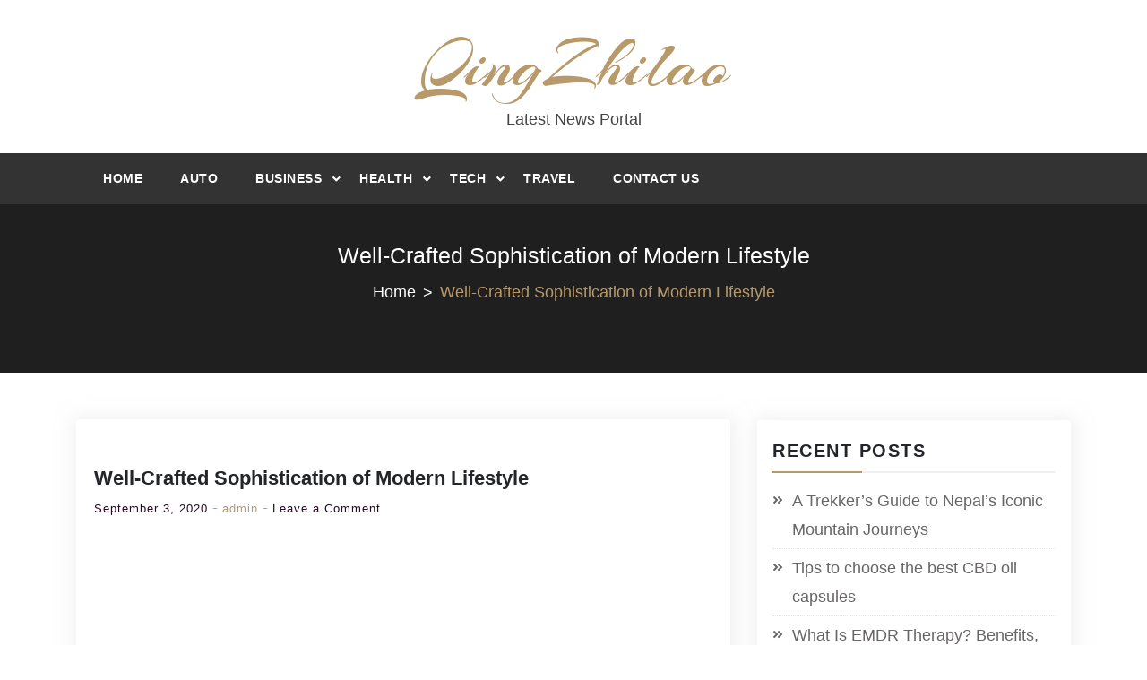

--- FILE ---
content_type: text/html; charset=utf-8
request_url: https://www.google.com/recaptcha/api2/aframe
body_size: 255
content:
<!DOCTYPE HTML><html><head><meta http-equiv="content-type" content="text/html; charset=UTF-8"></head><body><script nonce="t_A3orPRtY_8yejtcSjmSA">/** Anti-fraud and anti-abuse applications only. See google.com/recaptcha */ try{var clients={'sodar':'https://pagead2.googlesyndication.com/pagead/sodar?'};window.addEventListener("message",function(a){try{if(a.source===window.parent){var b=JSON.parse(a.data);var c=clients[b['id']];if(c){var d=document.createElement('img');d.src=c+b['params']+'&rc='+(localStorage.getItem("rc::a")?sessionStorage.getItem("rc::b"):"");window.document.body.appendChild(d);sessionStorage.setItem("rc::e",parseInt(sessionStorage.getItem("rc::e")||0)+1);localStorage.setItem("rc::h",'1769026418844');}}}catch(b){}});window.parent.postMessage("_grecaptcha_ready", "*");}catch(b){}</script></body></html>

--- FILE ---
content_type: text/css
request_url: https://qingzhiliao.com/wp-content/themes/blogger-buzz/style.css?ver=6.6.4
body_size: 15576
content:
/*!
Theme Name: Blogger Buzz
Theme URI: http://sparklewpthemes.com/wordpress-themes/bloggerbuzz/
Author: Sparkle Themes
Author URI: https://sparklewpthemes.com/
Description: Blogger Buzz is a user-friendly, feature-rich simple and clean, modern, stylish and beautiful fully customizable responsive free WordPress blog theme, Blogger Buzz theme can be fully utilized to develop awesome and modern websites for bloggers or related other business like fashion bloggers, lifestyle blogging, travel bloggers, personal blogging, music band & singers, photographers, writers, fashion designer, interior designers, wedding, eCommerce and many more bloggers people. Blogger Buzz free WordPress Blog theme is one of the most accessible themes which can easily accommodate all type of users with no coding skills normal to advanced WordPress developers. Blogger Buzz is completely built on Customizer options panel which allows you to customize theme settings easily with live previews interface. Blogger Buzz free WordPress Blog theme includes excellent features like ( Banner Post Slider, Display Features Posts, with 6 different posts display layout for ( index, category ) page also include one-click sample demo data import options with page and posts layout settings(Left, Right, Full Width), etc. which help to develop a simple, clean and modern website. Blogger Buzz free WordPress Blog theme is fully responsive, cross-browser compatible, translation ready, SEO friendly theme, also compatible with different external plugins like (WooCommerce, Jetpack, Contact Form 7, elementor page builder) and many more. If you face any problem related to our theme, you can refer to our theme documentation or contact our friendly support team. Check demo at http://demo.sparklewpthemes.com/bloggerbuzz/ and theme details at https://sparklewpthemes.com/wordpress-themes/bloggerbuzz and get free support forum at https://sparklewpthemes.com/support/
Version: 1.2.6
Tested up to: 6.5
Requires PHP: 7.0
Requires at least: 6.4
License: GNU General Public License v2 or later
License URI: http://www.gnu.org/licenses/gpl-2.0.html
Text Domain: blogger-buzz
Tags: one-column, two-columns, left-sidebar, right-sidebar, custom-background, custom-colors, custom-header, custom-logo, custom-menu, editor-style, post-formats, sticky-post, theme-options, translation-ready, featured-images, e-commerce, blog, news, rtl-language-support

This theme, like WordPress, is licensed under the GPL.
Use it to make something cool, have fun, and share what you've learned with others.

Blogger Buzz is based on Underscores https://underscores.me/, (C) 2012-2017 Automattic, Inc.
Underscores is distributed under the terms of the GNU GPL v2 or later.

Normalizing styles have been helped along thanks to the fine work of
Nicolas Gallagher and Jonathan Neal https://necolas.github.io/normalize.css/
*/
/*--------------------------------------------------------------
>>> TABLE OF CONTENTS:
----------------------------------------------------------------
# Normalize
# Typography
# Elements
# Forms
# Navigation
    ## Links
    ## Menus
# Accessibility
# Alignments
# Clearings
# Widgets
# Content
    ## Posts and pages
    ## Comments
# Infinite scroll
# Media
    ## Captions
    ## Galleries
--------------------------------------------------------------*/
/*--------------------------------------------------------------
# Normalize
--------------------------------------------------------------*/
/* normalize.css v8.0.0 | MIT License | github.com/necolas/normalize.css */

/* Document
     ========================================================================== */

/**
 * 1. Correct the line height in all browsers.
 * 2. Prevent adjustments of font size after orientation changes in iOS.
 */

html {
    line-height: 1.15;
    /* 1 */
    -webkit-text-size-adjust: 100%;
    /* 2 */
}

/* Sections
     ========================================================================== */

/**
 * Remove the margin in all browsers.
 */

body {
    margin: 0;
}

/**
 * Correct the font size and margin on `h1` elements within `section` and
 * `article` contexts in Chrome, Firefox, and Safari.
 */

h1 {
    font-size: 2em;
    margin: 0.67em 0;
}

/* Grouping content
     ========================================================================== */

/**
 * 1. Add the correct box sizing in Firefox.
 * 2. Show the overflow in Edge and IE.
 */

hr {
    box-sizing: content-box;
    /* 1 */
    height: 0;
    /* 1 */
    overflow: visible;
    /* 2 */
}

/**
 * 1. Correct the inheritance and scaling of font size in all browsers.
 * 2. Correct the odd `em` font sizing in all browsers.
 */

pre {
    font-family: monospace, monospace;
    /* 1 */
    font-size: 1em;
    /* 2 */
}

/* Text-level semantics
     ========================================================================== */

/**
 * Remove the gray background on active links in IE 10.
 */

a {
    background-color: transparent;
}

/**
 * 1. Remove the bottom border in Chrome 57-
 * 2. Add the correct text decoration in Chrome, Edge, IE, Opera, and Safari.
 */

abbr[title] {
    border-bottom: none;
    /* 1 */
    text-decoration: underline;
    /* 2 */
    text-decoration: underline dotted;
    /* 2 */
}

.blog-style.single-page #primary {
    background-color: #fff;
}

/**
 * Add the correct font weight in Chrome, Edge, and Safari.
 */

b,
strong {
    font-weight: bolder;
}

/**
 * 1. Correct the inheritance and scaling of font size in all browsers.
 * 2. Correct the odd `em` font sizing in all browsers.
 */

code,
kbd,
samp {
    font-family: monospace, monospace;
    /* 1 */
    font-size: 1em;
    /* 2 */
}

/**
 * Add the correct font size in all browsers.
 */

small {
    font-size: 80%;
}

/**
 * Prevent `sub` and `sup` elements from affecting the line height in
 * all browsers.
 */

sub,
sup {
    font-size: 75%;
    line-height: 0;
    position: relative;
    vertical-align: baseline;
}

sub {
    bottom: -0.25em;
}

sup {
    top: -0.5em;
}

/* Embedded content
     ========================================================================== */

/**
 * Remove the border on images inside links in IE 10.
 */

img {
    border-style: none;
}

/* Forms
     ========================================================================== */

/**
 * 1. Change the font styles in all browsers.
 * 2. Remove the margin in Firefox and Safari.
 */

button,
input,
optgroup,
select,
textarea {
    font-family: inherit;
    /* 1 */
    font-size: 100%;
    /* 1 */
    line-height: 1.15;
    /* 1 */
    margin: 0;
    /* 2 */
}

/**
 * Show the overflow in IE.
 * 1. Show the overflow in Edge.
 */

button,
input {
    /* 1 */
    overflow: visible;
}

/**
 * Remove the inheritance of text transform in Edge, Firefox, and IE.
 * 1. Remove the inheritance of text transform in Firefox.
 */

button,
select {
    /* 1 */
    text-transform: none;
}

/**
 * Correct the inability to style clickable types in iOS and Safari.
 */

button,
[type="button"],
[type="reset"],
[type="submit"] {
    -webkit-appearance: button;
}

/**
 * Remove the inner border and padding in Firefox.
 */

button::-moz-focus-inner,
[type="button"]::-moz-focus-inner,
[type="reset"]::-moz-focus-inner,
[type="submit"]::-moz-focus-inner {
    border-style: none;
    padding: 0;
}

/**
 * Restore the focus styles unset by the previous rule.
 */

button:-moz-focusring,
[type="button"]:-moz-focusring,
[type="reset"]:-moz-focusring,
[type="submit"]:-moz-focusring {
    outline: 1px dotted ButtonText;
}

/**
 * Correct the padding in Firefox.
 */

fieldset {
    padding: 0.35em 0.75em 0.625em;
}

/**
 * 1. Correct the text wrapping in Edge and IE.
 * 2. Correct the color inheritance from `fieldset` elements in IE.
 * 3. Remove the padding so developers are not caught out when they zero out
 *      `fieldset` elements in all browsers.
 */

legend {
    box-sizing: border-box;
    /* 1 */
    color: inherit;
    /* 2 */
    display: table;
    /* 1 */
    max-width: 100%;
    /* 1 */
    padding: 0;
    /* 3 */
    white-space: normal;
    /* 1 */
}

/**
 * Add the correct vertical alignment in Chrome, Firefox, and Opera.
 */

progress {
    vertical-align: baseline;
}

/**
 * Remove the default vertical scrollbar in IE 10+.
 */

textarea {
    overflow: auto;
}

/**
 * 1. Add the correct box sizing in IE 10.
 * 2. Remove the padding in IE 10.
 */

[type="checkbox"],
[type="radio"] {
    box-sizing: border-box;
    /* 1 */
    padding: 0;
    /* 2 */
}

/**
 * Correct the cursor style of increment and decrement buttons in Chrome.
 */

[type="number"]::-webkit-inner-spin-button,
[type="number"]::-webkit-outer-spin-button {
    height: auto;
}

/**
 * 1. Correct the odd appearance in Chrome and Safari.
 * 2. Correct the outline style in Safari.
 */

[type="search"] {
    -webkit-appearance: textfield;
    /* 1 */
    outline-offset: -2px;
    /* 2 */
}

/**
 * Remove the inner padding in Chrome and Safari on macOS.
 */

[type="search"]::-webkit-search-decoration {
    -webkit-appearance: none;
}

/**
 * 1. Correct the inability to style clickable types in iOS and Safari.
 * 2. Change font properties to `inherit` in Safari.
 */

::-webkit-file-upload-button {
    -webkit-appearance: button;
    /* 1 */
    font: inherit;
    /* 2 */
}

/* Interactive
     ========================================================================== */

/*
 * Add the correct display in Edge, IE 10+, and Firefox.
 */

details {
    display: block;
}

/*
 * Add the correct display in all browsers.
 */

summary {
    display: list-item;
}

/* Misc
     ========================================================================== */

/**
 * Add the correct display in IE 10+.
 */

template {
    display: none;
}

/**
 * Add the correct display in IE 10.
 */

[hidden] {
    display: none;
}

/*--------------------------------------------------------------
# Typography
--------------------------------------------------------------*/
body,
button,
input,
select,
optgroup,
textarea {
    font-family: 'Roboto', sans-serif;
    font-size: 16px;
    line-height: 1.5;
    color: #232529;
}

h1,
h2,
h3,
h4,
h5,
h6 {
    clear: both;
    margin-top: 0;
}

p {
    color: #444;
    margin-bottom: 1.5em;
}

dfn,
cite,
em,
i {
    font-style: italic;
}

blockquote {
    font-family: 'Pacifico', cursive;
    color: #333;
    border: none;
    padding: 15px 0px 15px 20px;
    margin-bottom: 12px;
    margin: 15px 0;
    background: rgba(204, 204, 204, 0.07058823529411765)
}

address {
    margin: 0 0 1.5em;
}

pre {
    background: #eee;
    font-family: "Courier 10 Pitch", Courier, monospace;
    font-size: 15px;
    font-size: 0.9375rem;
    line-height: 1.6;
    margin-bottom: 1.6em;
    max-width: 100%;
    overflow: auto;
    padding: 1.6em;
}

code,
kbd,
tt,
var {
    font-family: Monaco, Consolas, "Andale Mono", "DejaVu Sans Mono", monospace;
    font-size: 17px;
    font-size: 0.9375rem;
}

abbr,
acronym {
    border-bottom: 1px dotted #666;
    cursor: help;
}

mark,
ins {
    text-decoration: none;
    font-weight: 500;
    color: #232529;
}

big {
    font-size: 125%;
}

/*--------------------------------------------------------------
# Elements
--------------------------------------------------------------*/
html {
    box-sizing: border-box;
}

*,
*:before,
*:after {
    /* Inherit box-sizing to make it easier to change the property for components that leverage other behavior; see https://css-tricks.com/inheriting-box-sizing-probably-slightly-better-best-practice/ */
    box-sizing: inherit;
}

body {
    color: #333;
    font-size: 18px;
    line-height: 25px;
    overflow-x: hidden;
    -webkit-font-smoothing: antialiased;
    -moz-osx-font-smoothing: grayscale;
}

body a {
    -webkit-transition: all .3s ease;
    -moz-transition: all .3s ease;
    -ms-transition: all .3s ease;
    -o-transition: all .3s ease;
}

hr {
    background-color: #ccc;
    border: 0;
    height: 1px;
    margin-bottom: 1.5em;
}

label {
    font-weight: normal;
    color: #232529;
    margin: 0;
    margin-bottom: 10px;
}

label .required {
    border-bottom: none;
    text-decoration: none;
}

p {
    margin-bottom: 20px;
}

ul,
ol {
    padding: 0 0 0 20px;
}

h1,
h2,
h3,
h4,
h5,
h6 {
    font-weight: 600;
    line-height: 1.2;
    margin: 0 0 20px;
    color: #232529;
}

h1 {
    font-size: 36px;
}

h2 {
    font-size: 30px;
}

h3 {
    font-size: 25px;
}

h4 {
    font-size: 22px;
}

h5 {
    font-size: 20px;
}

h6 {
    font-size: 18px;
}

img {
    height: auto;
    max-width: 100%;
    vertical-align: middle;
}

figure {
    margin: 0;
    overflow: hidden;
    /* Extra wide images within figure tags don't overflow the content area. */
}

table {
    border: 1px solid #eee;
    border-collapse: collapse;
    border-spacing: 0;
    table-layout: auto;
    width: 100%;
    margin-bottom: 20px;
}

th,
td {
    border-color: #eee;
    border-style: solid;
    border-width: 1px;
    padding: 5px;
    font-weight: normal;
    text-align: center;
}

input[type="text"],
input[type="email"],
input[type="url"],
input[type="password"],
input[type="search"],
input[type="number"],
input[type="tel"],
input[type="range"],
input[type="date"],
input[type="month"],
input[type="week"],
input[type="time"],
input[type="datetime"],
input[type="datetime-local"],
input[type="color"],
select,
textarea {
    border: 1px solid #eee;
    padding: 8px 10px;
    font-size: 16px;
    line-height: 24px;
    width: 100%;
    background: none;
    -webkit-appearance: none;
    -moz-appearance: none;
    appearance: none;
    outline: none;
    background: #f1f5f8;
}

/* input[type="text"],
input[type="email"],
input[type="password"],
input[type="tel"],
input[type="search"],
input[type="url"] {
    height: 40px;
} */

textarea {
    display: block;
    width: 100%;
}

select {
    background: no-repeat right #fff;
    -webkit-appearance: none;
    background-position-x: 95%;
}

select::-ms-expand {
    display: none;
}

:focus {
    outline: none;
}

.post-format-media-quote blockquote {
    font-family: 'Pacifico', cursive;
    color: #333;
    border: none;
    padding: 35px 20px;
    margin-bottom: 12px;
    margin: 15px 0;
    background: #eaeaea;
    position: relative;
    font-size: 20px;
}

.post-format-media-quote blockquote::before,
q::before {
    content: "â€œ";
    top: 30px;
    left: 15px;
    font-size: 6rem;
    position: absolute;
    color: #6f6f6f;
}

.post-format-media-quote blockquote::after,
q::after {
    content: "â€";
    bottom: -20px;
    right: 15px;
    font-size: 6rem;
    position: absolute;
    color: #6f6f6f;
}

iframe {
    display: block;
    width: 100%;
    border: 0;
}

::-webkit-input-placeholder {
    color: inherit;
    opacity: 1;
    filter: alpha(opacity=100);
}

:-moz-placeholder {
    color: inherit;
    opacity: 1;
    filter: alpha(opacity=100);
}

::-moz-placeholder {
    color: inherit;
    opacity: 1;
    filter: alpha(opacity=100);
}

:-ms-input-placeholder {
    color: inherit;
    opacity: 1;
    filter: alpha(opacity=100);
}

input[type="radio"],
input[type="checkbox"] {
    margin-top: 5px;
}

a.button,
button,
input[type="submit"] {
    display: inline-block;
    vertical-align: top;
    font-size: 14px;
    line-height: 24px;
    padding: 8px 20px;
    border: none;
    background-color: #232529;
    color: #fff;
    text-align: center;
    font-weight: 600;
    outline: 0;
    margin-left: -3px;
    border-radius: 4px;
}

a.button:hover,
a.button:focus,
button:hover,
input[type="submit"]:hover {
    opacity: 0.7;
    color: #fff;
    outline: 0;
}

/*--------------------------------------------------------------
## Links
--------------------------------------------------------------*/
a {
    color: #b89a6a;
    text-decoration: none;
    line-height: inherit;
    outline: none;

}

a:hover,
a:focus,
a:active {
    text-decoration: none;
    outline: none;
    color: #b89a6a;
}

/*--------------------------------------------------------------
## Menus
--------------------------------------------------------------*/
.site-description {
    margin: 0;
}

span.sub-toggle,
span.sub-toggle-children {
    display: none;
    position: absolute;
    top: 0;
    right: 0px;
    width: 44px;
    height: 46px;
    text-align: center;
    background: #c6c6c6;
    color: #212121;
    line-height: 49px;
    z-index: 99;
    cursor: pointer;
}

.bz_main_nav {
    /* background: #fbfbfb;
    border-bottom: 1px solid #e1e1e1; */
    position: static;
    /* min-height: 58px; */
}

.main-navigation {
    width: 100%;
    display: flex;
    align-items: center;
    justify-content: center;
}

.main-navigation ul li {
    display: inline-block;
    vertical-align: middle;
    position: relative;
    margin: 0px;
    text-align: left;
}

.main-navigation ul ul li {
    margin: 0;
}

.main-navigation ul li a {
    display: block;
    color: #0e0e0e;
    padding: 12px 16px;
    font-size: 15px;
    font-weight: 600;
    letter-spacing: 0.5px;
    text-transform: uppercase;
}


@media(min-width: 993px) {
    .main-navigation ul {
        margin: 0;
        padding: 0;
        text-align: center;
        align-items: center;
    }

    .main-navigation ul li a.side-bar-toggler {
        padding: 0;
    }
}

.main-navigation ul li:hover>a,
.main-navigation ul li.current-menu-item>a,
.main-navigation ul li.active>a {
    color: #b89a6a;
}


.main-navigation ul li ul {
    left: 0;
    top: 100%;
    margin: 0;
    width: 220px;
    display: block;
    list-style: none;
    position: absolute;
    visibility: hidden;
    opacity: 0;
    background-color: #fbfbfb;
    z-index: 999;
    -webkit-box-shadow: 0 3px 8px rgba(0, 0, 0, 0.3);
    -moz-box-shadow: 0 3px 8px rgba(0, 0, 0, 0.3);
    box-shadow: 0 3px 8px rgba(0, 0, 0, 0.3);
    transition: all 0.3s ease 0s;
}



.main-navigation ul li ul li {
    position: relative;
    display: block;
    border-top: 1px dashed #e4e4e4;
}

.main-navigation ul li ul li:first-child {
    border-top: none;
}

.main-navigation ul li:hover>ul {
    opacity: 1;
    visibility: visible;
}

.main-navigation ul li ul li ul {
    left: 100%;
    top: 0%;
    margin: 0;
    width: 160px;
    padding: 0;
    display: block;
    list-style: none;
    position: absolute;
    visibility: hidden;
    opacity: 0;
    background-color: #fbfbfb;
    z-index: 1;
    -webkit-box-shadow: 0 3px 8px rgba(0, 0, 0, 0.3);
    -moz-box-shadow: 0 3px 8px rgba(0, 0, 0, 0.3);
    box-shadow: 0 3px 8px rgba(0, 0, 0, 0.3)
}


.main-navigation ul li ul li {
    position: relative;
}

.main-navigation ul li ul li ul {
    left: 100%;
    top: 0%;
    margin: 0;
    width: 220px;
    display: block;
    list-style: none;
    position: absolute;
    visibility: hidden;
    opacity: 0;
    background-color: #fbfbfb;
    z-index: 1;
    padding: 0;
    -webkit-transform: translate(0, 10px);
    -ms-transform: translate(0, 10px);
    transform: translate(0, 10px);
    -webkit-transition: all .3s ease-in-out;
    transition: all .3s ease-in-out;
    -webkit-box-shadow: 0 3px 8px rgba(0, 0, 0, 0.3);
    -moz-box-shadow: 0 3px 8px rgba(0, 0, 0, 0.3);
    box-shadow: 0 3px 8px rgba(0, 0, 0, 0.3);
}

.main-navigation ul li ul li:hover>ul {
    transform: translate(0, 0);
    opacity: 1;
    visibility: visible;
}

/*menu has children*/
.main-navigation ul>li.menu-item-has-children {
    position: relative;
}

.main-navigation ul>li.menu-item-has-children>a {
    padding-right: 10px;
}

.main-navigation div>ul>li.menu-item-has-children:before {
    content: '\f107';
    position: absolute;
    top: 50%;
    transform: translateY(-50%);
    -webkit-transform: translateY(-50%);
    -ms-transform: translateY(-50%);
    font-family: "Font Awesome 5 Free";
    font-weight: 700;
    color: #0e0e0e;
    right: 0;
    font-size: 14px;
}

.main-navigation ul ul li.menu-item-has-children:before {
    content: '\f105';
    position: absolute;
    top: 50%;
    transform: translateY(-50%);
    -webkit-transform: translateY(-50%);
    -ms-transform: translateY(-50%);
    font-family: "Font Awesome 5 Free";
    font-weight: 700;
    color: #0e0e0e;
    right: 9px;
}

/* .main-navigation div>ul>li.menu-item-has-children:hover:before,
.main-navigation ul ul li.menu-item-has-children:hover:before {
    color: #b89a6a;
}

.main-navigation div>ul>li.current-menu-item:before,
.main-navigation div>ul>li.current-menu-ancestor:before,
.header_layout_three .bz_top_header ul li.current-menu-ancestor:before,
.header_layout_three .bz_top_header ul li.current-menu-item:before,
.main-navigation ul li.current-menu-item:before,
.main-navigation ul li:hover>a,
.main-navigation ul li.current-menu-item>a,
.main-navigation ul li.current-menu-ancestor>a,
.header_layout_three .bz_top_header ul li.current-menu-ancestor>a,
.header_layout_three .bz_top_header ul li.current-menu-item>a,
.main-navigation ul li.active>a {
    color: #b89a6a;
} */

.main-menu-toggle {
    display: none;
}

.main-menu-toggle:hover {
    color: #232529;
}

.main-menu-container-collapse {
    display: block;
}

.desktop-flex {
    display: flex;
}

.site-branding-menu {
    display: flex;
    justify-content: space-between;
    align-items: center;
    width: 30%;
}

.site-branding-menu .site-title {
    margin: 0;
}

.site-branding-menu {
    display: none;
}

.site-branding-menu .site-title,
.site-branding-menu .custom-logo-link {
    display: none;
}

.site-header.layout_four .main-navigation {
    justify-content: flex-end;
}

.site-branding-menu .site-title,
.site-branding-menu .custom-logo-link,
.site-header.layout_four .site-branding-menu,
.sticky-wrapper.is-sticky .site-title,
.sticky-wrapper.is-sticky .site-branding-menu {
    display: flex;
}

.site-header.layout_four .bz_main_nav {
    padding: 5px 0;
}

/*--------------------------------------------------------------
# Navigation
--------------------------------------------------------------*/
.post-navigation {
    margin-bottom: 20px;
}

.site-main .comment-navigation,
.site-main .posts-navigation,
.site-main .post-navigation {
    margin: 0 0 1.5em;
    border-bottom: 1px solid #f5f5f5;
    overflow: hidden;
    padding-bottom: 10px;
}

.blog-style.blog-style-three .posts-navigation,
.blog-style.blog-style-two .posts-navigation {
    border-top: 1px solid #f5f5f5;
    padding-top: 10px;
}

.nav-links {
    float: left;
    width: 100%;
}

.comment-navigation .nav-previous,
.posts-navigation .nav-previous,
.post-navigation .nav-previous {
    float: left;
    width: 50%;
    text-align: left;
    position: relative;
}

.comment-navigation .nav-next,
.posts-navigation .nav-next,
.post-navigation .nav-next {
    float: right;
    text-align: right;
    width: 50%;
    position: relative;
}

.comment-navigation .nav-next a,
.posts-navigation .nav-next a,
.post-navigation .nav-next a,
.comment-navigation .nav-previous a,
.posts-navigation .nav-previous a,
.post-navigation .nav-previous a {
    font-size: 16px;
    letter-spacing: 1px;
    color: #999999;
    -webkit-transition: all 0.2s ease-out;
    -moz-transition: all 0.2s ease-out;
    -o-transition: all 0.2s ease-out;
    transition: all 0.2s ease-out;
}

.post-navigation .nav-previous a:hover,
.posts-navigation .nav-previous a:hover {
    padding-left: 10px;
    color: #b89a6a;
}

.post-navigation .nav-previous a:hover:before,
.posts-navigation .nav-previous a:hover:before {
    opacity: 1;
    color: #b89a6a;
}

.post-navigation .nav-previous a:before,
.posts-navigation .nav-previous a:before,
.post-navigation .nav-next a:before,
.posts-navigation .nav-next a:before {
    font-family: "Font Awesome 5 Free";
    font-weight: 700;
    content: "\f105";
    position: absolute;
    right: 0;
    font-size: 18px;
    color: #999999;
    opacity: 0;
    -webkit-transition: all 0.2s ease-out;
    -moz-transition: all 0.2s ease-out;
    -o-transition: all 0.2s ease-out;
    transition: all 0.2s ease-out;
    height: 27px;
    top: 2px;
}

.post-navigation .nav-previous a:before,
.posts-navigation .nav-previous a:before {
    content: "\f104";
    left: 0;
}

.post-navigation .nav-next a:hover,
.posts-navigation .nav-next a:hover {
    padding-right: 10px;
    color: #b89a6a;
}

.post-navigation .nav-next a:hover:before,
.posts-navigation .nav-next a:hover:before {
    opacity: 1;
    color: #b89a6a;
}


.pagination {
    display: block;
    text-align: center;
    margin-top: 20px;
}

.pagination .nav-links a:hover {
    color: #b89a6a;
    background: transparent;
}

.pagination .page-numbers {
    border: 1px solid #b89a6a;
    padding: 10px 15px;
    color: #fff;
    background: #b89a6a;
}

.pagination .page-numbers:first-child {
    margin-left: 0;
    border-top-left-radius: 4px;
    border-bottom-left-radius: 4px;
}

.pagination .page-numbers:last-child {
    margin-left: 0;
    border-top-right-radius: 4px;
    border-bottom-right-radius: 4px;
}

.pagination .page-numbers.current {
    color: #b89a6a;
    background: transparent;
}

/*--------------------------------------------------------------
# Accessibility
--------------------------------------------------------------*/
/* Text meant only for screen readers. */
.screen-reader-text {
    border: 0;
    clip: rect(1px, 1px, 1px, 1px);
    clip-path: inset(50%);
    height: 1px;
    margin: -1px;
    overflow: hidden;
    padding: 0;
    position: absolute !important;
    width: 1px;
    word-wrap: normal !important;
    /* Many screen reader and browser combinations announce broken words as they would appear visually. */
}

.screen-reader-text:focus {
    background-color: #f1f1f1;
    border-radius: 3px;
    box-shadow: 0 0 2px 2px rgba(0, 0, 0, 0.6);
    clip: auto !important;
    clip-path: none;
    color: #21759b;
    display: block;
    font-size: 0.875rem;
    font-weight: bold;
    height: auto;
    left: 5px;
    line-height: normal;
    padding: 15px 23px 14px;
    text-decoration: none;
    top: 5px;
    width: auto;
    z-index: 100000;
    /* Above WP toolbar. */
}

/* Do not show the outline on the skip link target. */
#content[tabindex="-1"]:focus {
    outline: 0;
}

/*--------------------------------------------------------------
# Alignments
--------------------------------------------------------------*/
.alignleft {
    display: inline;
    float: left;
    margin-right: 1.5em;
}

.alignright {
    display: inline;
    float: right;
    margin-left: 1.5em;
}

.aligncenter {
    clear: both;
    display: block;
    margin-left: auto;
    margin-right: auto;
}

/*--------------------------------------------------------------
# Clearings
--------------------------------------------------------------*/
.clear:before,
.clear:after,
.entry-content:before,
.entry-content:after,
.comment-content:before,
.comment-content:after,
.site-header:before,
.site-header:after,
.site-content:before,
.site-content:after,
.site-footer:before,
.site-footer:after {
    content: "";
    display: table;
    table-layout: fixed;
}

.clear:after,
.entry-content:after,
.comment-content:after,
.site-header:after,
.site-content:after,
.site-footer:after {
    clear: both;
}

/*--------------------------------------------------------------
# Widgets
--------------------------------------------------------------*/
.widget,
.content-area {
    margin: 2em 0;
    /* Make sure select elements fit in widgets. */
}

.sidebar .widget {
    box-shadow: 1px 1px 19px 4px #e3e3e38c;
    padding: 17px;
    background-color: #fff;
    border-radius: 4px;
}

.widget h2 {
    font-size: 20px;
}

.widget select {
    max-width: 100%;
}

.widget-area .widget.woocommerce ul {
    list-style: outside none none;
    margin: 0;
    padding: 0;
}

.cross-sells h2,
.cart_totals h2,
.up-sells.products>h2,
.related.products>h2,
.woocommerce-billing-fields h3,
.woocommerce-shipping-fields h3,
.woocommerce-additional-fields h3,
#order_review_heading,
.woocommerce-order-details h2,
.woocommerce-column--billing-address h2,
.woocommerce-column--shipping-address h2,
.woocommerce-Address-title h3,
.woocommerce-MyAccount-content h3,
.wishlist-title h2,
.woocommerce-account .woocommerce h2,
.widget-area .widget .widget-title,
.widget h2,
.wp-block-search__label {
    width: 100%;
    margin-top: 0;
    text-transform: uppercase;
    display: inline-block;
    font-weight: 600;
    letter-spacing: 1.5px;
    line-height: 1.6;
    border-bottom: 2px solid #f1efef;
    padding-bottom: 5px;
    position: relative;
    margin-bottom: 15px;
    line-height: 35px;
}

.cross-sells h2:before,
.cart_totals h2:before,
.up-sells h2:before,
.related h2:before,
.woocommerce-billing-fields h3:before,
.woocommerce-shipping-fields h3:before,
.woocommerce-additional-fields h3:before,
#order_review_heading:before,
.woocommerce-order-details h2:before,
.woocommerce-column--billing-address h2:before,
.woocommerce-column--shipping-address h2:before,
.woocommerce-Address-title h3:before,
.woocommerce-MyAccount-content h3:before,
.wishlist-title h2:before,
.woocommerce-account .woocommerce h2:before,
.widget-area .widget .widget-title:before,
.widget h2:before,
.wp-block-search__label:before {
    content: '';
    position: absolute;
    bottom: -2px;
    width: 100px;
    border-bottom: 2px solid #b89a6a;
}

.widget-area ul li {
    border-bottom: 1px dotted rgba(0, 0, 0, 0.1);
    margin-bottom: 5px;
    padding-bottom: 5px;
    display: flex;
}

.widget-area ul li:last-child {
    border: 0;
    padding-bottom: 0;
}

.widget_archive ul,
.widget_categories ul,
.widget_product_categories ul,
.widget_recent_entries ul,
.widget_meta ul,
.widget_recent_comments ul,
.widget_rss ul,
.widget_pages ul,
.widget_nav_menu ul {
    list-style: outside none none;
    margin: 0;
    padding: 0;
}

.widget_archive li,
.widget_categories li,
.widget_product_categories li,
.widget_recent_entries li,
.widget_meta li,
.widget_recent_comments li,
.widget_rss li,
.widget_pages li,
.widget_nav_menu li {
    border-bottom: 1px dotted rgba(0, 0, 0, 0.1);
    margin-bottom: 5px;
    padding-bottom: 5px;
}

.widget_archive a,
.widget_categories a,
.widget_product_categories a,
.widget_recent_entries a,
.widget_meta a,
.widget_recent_comments li,
.widget_rss li,
.widget_pages li,
.widget_nav_menu li {
    color: #686565;
    font-size: 18px;
    line-height: 32px;
    padding-left: 22px;
    position: relative;
    -webkit-transition: color 0.3s ease;
    -moz-transition: color 0.3s ease;
    -ms-transition: color 0.3s ease;
    -o-transition: color 0.3s ease;
    transition: color 0.3s ease;
}

.widget-area .widget a:hover,
.widget-area .widget a:hover::before,
.widget-area .widget li:hover::before {
    color: #b89a6a;
}

.widget_archive a::before,
.widget_categories a::before,
.widget_product_categories a::before,
.widget_recent_entries a::before,
.widget_meta a::before,
.widget_recent_comments li::before,
.widget_rss li:before,
.widget_pages li:before,
.widget_nav_menu li:before {
    color: #686565;
    content: "\f187";
    font-family: 'Font Awesome 5 Free';
    font-weight: 600;
    font-size: 13px;
    left: 0;
    position: absolute;
    /* top: -8px; */
    -webkit-transition: color 0.3s ease;
    -moz-transition: color 0.3s ease;
    -ms-transition: color 0.3s ease;
    -o-transition: color 0.3s ease;
    transition: color 0.3s ease;
}

.widget_categories a::before,
.widget_product_categories a::before {
    content: "\f07b";
    top: 0;
}

.widget_archive a::before {
    top: 0;
}

.widget_recent_entries a::before {
    content: "\f101";
}

.widget_meta a::before,
.widget_nav_menu li:before {
    content: "\f138";
}

.widget_recent_comments li::before {
    content: "\f086";
    top: 0;
}

.widget_rss li::before {
    content: "\f09e";
    top: 0;
}

.widget_pages li:before {
    content: "\f1ea";
    top: 0;
}

.widget_recent_entries .post-date {
    color: #8f8f8f;
    display: block;
    font-size: 11px;
    margin-top: -5px;
    padding-left: 24px;
}

.widget_nav_menu li:before {
    top: 0;
}


/*--------------------------------------------------------------
# Sidebar Select
--------------------------------------------------------------*/
.widget select {
    width: 100%;
    height: 40px;
    font-size: 18px;
    margin-bottom: 15px;
    max-width: 100%;
}

.widget_archive ul li,
.widget_product_categories ul li,
.widget_categories ul li {
    width: 100%;
    text-align: right;
    display: inline-block;
}

.widget_archive ul li a,
.widget_categories ul li a,
.widget_product_categories ul li a {
    float: left;
}

.widget_product_categories ul li:last-of-type,
.widget_categories ul li:last-of-type,
.widget_recent_comments ul li:last-of-type,
.widget_rss ul li:last-of-type,
.widget_recent_entries ul li:last-of-type,
.widget_pages ul li:last-of-type,
.widget_meta ul li:last-of-type,
.widget_nav_menu ul li:last-of-type,
.widget_archive ul li:last-of-type {
    border-bottom-width: 0;
}

.widget_tag_cloud .tagcloud {
    padding: 0 20px 20px;
}


/*--------------------------------------------------------------
# Product Categories Children Categories
--------------------------------------------------------------*/
.widget_product_categories ul li .children li:last-child,
.widget_pages ul li .children li:last-child,
.widget_nav_menu ul li .sub-menu li:last-child {
    border-bottom: 0;
    padding-bottom: 0;
    margin-bottom: 0;
}

.widget_product_categories ul li {
    position: relative;
    display: -ms-flexbox;
    display: flex;
    -ms-flex-flow: row wrap;
    flex-flow: row wrap;
    -ms-flex-align: center;
    align-items: center;
    text-align: left;
}

.widget_product_categories ul li a {
    float: left;
    display: inline-block;
    -ms-flex: 1;
    flex: 1;
}

.widget_product_categories ul li ul {
    border-left: 1px solid #ddd;
    margin: 0 0 10px 3px;
    padding-left: 15px;
    width: 100%;
    display: none;
}

.widget-area ul li.cat-parent .children {
    padding: 0;
    display: none;
}

.widget-area ul li.cat-parent .children li {
    line-height: 0;
    padding: 0;
    margin: 0;
    border: 0;
}

.widget-area ul li.cat-parent .children li a::before {
    content: '';
}

.cat_toggle {
    position: absolute;
    top: 0;
    right: 0;
    width: 35px;
    height: 35px;
    line-height: 35px;
    text-align: center;
    background: rgba(255, 255, 255, 0.8);
    color: #b89a6a;
    z-index: 99;
    cursor: pointer;
}

/*--------------------------------------------------------------
# Sidebar Search
--------------------------------------------------------------*/
.widget_product_search .woocommerce-product-search,
.widget_search .search-form {
    position: relative;
}

.widget_search .search-field::-webkit-input-placeholder,
.widget_search .search-form:-moz-placeholder,
.widget_search .search-form:-ms-input-placeholder {
    color: #868686;
}

.widget_search .search-form>label {
    margin: 0;
    width: 100%;
}

.widget_search .screen-reader-text {
    display: none;
}

.widget_product_search .search-field,
.widget_search .search-field {
    background: #eee none repeat scroll 0 0;
    border: 1px solid #fff;
    color: #333;
    display: inline-block;
    height: 47px;
    vertical-align: middle;
    width: 80%;
    padding: 0 10px;
    font-weight: 400;
    font-size: 16px;
    border-radius: 0;
}

.widget_product_search a.button,
.widget_product_search button,
.widget_product_search input[type="submit"],
.widget_search .search-submit {
    position: absolute;
    top: 0;
    right: 15px;
    border-radius: 0;
    display: inline-block;
    font-size: 16px;
    font-weight: 400;
    height: 46px;
    margin-left: 0;
    vertical-align: middle;
    transition: all 0.5s ease 0s;
    -webkit-transition: all ease 0.5s;
    border: none;
    color: #fff;
    background: #b89a6a;
}

.widget_product_search .search-submit:hover,
.widget_search .search-submit:hover {
    background: #232529;
    color: #fff;
}

/*--------------------------------------------------------------
# Calender
--------------------------------------------------------------*/
.widget_calendar tbody td {
    text-align: center;
    color: #a8a7a7;
}

.widget_calendar caption {
    font-weight: 700;
}

.calendar_wrap caption {
    background: none repeat scroll 0 0 #b89a6a;
    color: #fff;
    line-height: 25px;
    text-align: center;
}

.calendar_wrap table {
    border-collapse: collapse;
    width: auto;
}

.calendar_wrap table th {
    border: 1px solid #ccc;
    font-weight: bold;
    padding: 8px 0px;
    text-align: center;
    width: 5%
}

.calendar_wrap table td {
    border: 1px solid #ccc;
    padding: 8px 0px;
    color: #232529;
    width: 5%;
    text-align: center;
}

.calendar_wrap table td #prev,
.calendar_wrap table td#next {
    text-align: left;
    padding-left: 10px;
    padding-right: 10px;
}

.calendar_wrap table td #next {
    text-align: right;
}

.textwidget ul,
.mailpoet_form_widget {
    padding: 0 10px;
}

#mailpoet_form_1 .mailpoet_text,
#mailpoet_form_1 .mailpoet_textarea {
    width: 100%;
}


/*--------------------------------------------------------------
 ## Author Widget
--------------------------------------------------------------*/
.author_widget {
    text-align: center
}

.author_widget .author_thumb img {
    display: block;
    width: 220px;
    height: 220px;
    border-radius: 50%;
    border: 3px solid #eee;
    -o-object-fit: cover;
    object-fit: cover;
    -o-object-position: center center;
    object-position: center center;
    margin: 0 auto
}

.author_widget .author_name {
    margin: 10px 0
}

.author_widget .author_name h4 {
    margin-bottom: 0;
}

.author_widget .author_desc {
    padding: 0 5px;
}

.aboutus-wrap .sociallink ul {
    margin: 0px;
    list-style: none;
    padding: 0px;
    text-align: center;
}

.aboutus-wrap .sociallink ul li {
    display: inline-block;
    vertical-align: middle;
    border: 0;
}

.site-footer .aboutus-wrap .sociallink ul li {
    border: 0
}

.aboutus-wrap .sociallink ul li a {
    font-size: 18px;
    border-radius: 3px;
    line-height: 35px;
    display: inline-block;
    width: 35px;
    height: 35px;
    text-align: center;
    border-radius: 100%;
    border: 1px solid #b89a6a;
    color: #b89a6a;
    margin-right: 5px;
}

.aboutus-wrap .sociallink ul li a:hover {
    background: #b89a6a;
    color: #fff;
    border: 1px solid #b89a6a;
}

.site-footer .author_name h4,
.site-footer .author_desc {
    color: #fff;
}


/* Ui Slider */
.woocommerce .widget_price_filter {
    padding: 0 8px;
}

.woocommerce .widget_price_filter .price_slider_wrapper .ui-widget-content {
    position: relative;
    text-align: left;
    background-color: #b89a6a;
    margin-top: 15px;
    margin-bottom: 13px;
    border-radius: 0;
}

.woocommerce .widget_price_filter .ui-slider .ui-slider-range {
    display: block;
    position: absolute;
    top: 0;
    height: 100%;
    background: #ccc;
    z-index: 1;
}

.woocommerce .widget_price_filter .ui-slider .ui-slider-handle {
    position: absolute;
    top: -5px;
    left: 0;
    width: 13px;
    height: 17px;
    cursor: e-resize;
    -ms-touch-action: none;
    touch-action: none;
    background-image: url(assets/images/filter.png);
    background-size: cover;
    background-color: initial;
    z-index: 2;
    margin-left: -6px;
    border-radius: 0;
}

.woocommerce .widget_price_filter .ui-slider.ui-state-disabled .ui-slider-handle,
.woocommerce .widget_price_filter .ui-slider.ui-state-disabled .ui-slider-range {
    filter: inherit;
}

.woocommerce .widget_price_filter .ui-slider-horizontal .ui-slider-range-min {
    left: 0;
}

.woocommerce .widget_price_filter .ui-slider-horizontal .ui-slider-range-max {
    right: 0;
}

.woocommerce .widget_price_filter .price_slider_amount {
    position: relative;
    padding: 35px 0 5px;
    font-size: inherit;
    line-height: inherit;
}

.woocommerce .widget_price_filter .price_slider_amount .price_label {
    position: absolute;
    top: 0;
    left: 0;
    color: #333;
}

.woocommerce .widget_price_filter .price_slider_amount .button {
    position: relative;
    width: 100%;
}

.woocommerce .widget_price_filter .price_slider_amount .button:hover::after {
    position: absolute;
    top: 0;
    bottom: 0;
    left: 0;
    right: 0;
    content: '';
    background-color: rgba(255, 255, 255, 0.3);
}

/*--------------------------------------------------------------
# WooCommerce defautl widget area
--------------------------------------------------------------*/
.woocommerce ul.cart_list li img,
.woocommerce ul.product_list_widget li img {
    float: left;
    margin-left: 0px;
    width: 80px;
    margin-right: 10px;
}

.woocommerce ul.product_list_widget li {
    line-height: 25px;
    padding: 8px 0;
}

.woocommerce ul.cart_list li a,
.woocommerce ul.product_list_widget li a,
.woocommerce-page ul.cart_list li a,
.woocommerce-page ul.product_list_widget li a,
.widget_top_rated_products .product_list_widget .product-title {
    color: #555555;
    font-weight: 600;
    text-rendering: auto;
    transition: all 0.3s ease;
    -webkit-transition: all 0.3s ease;
    -moz-transition: all 0.3s ease;
    -o-transition: all 0.3s ease;
}

.widget-area .product_list_widget .woocommerce-Price-amount {
    display: inline-block;
    font-weight: 600;
    color: #b89a6a;
    margin-bottom: 0;
}

.widget-area .product_list_widget del .woocommerce-Price-amount {
    display: inline-block;
    vertical-align: bottom;
    font-size: 14px;
    line-height: 18px;
    color: #fb0404;
    opacity: 0.7;
}

.widget-area .product_list_widget ins .woocommerce-Price-amount {
    float: left;
    margin-right: 10px;
    text-decoration: none;
    color: #108430;
}


.woocommerce .star-rating {
    font-size: 12px;
    width: 6.3em;
    margin-top: 10px;
    letter-spacing: 2px;
}

.woocommerce ul.product_list_widget li .star-rating {
    margin-bottom: 5px;
}

.woocommerce .star-rating span,
.woocommerce-page .star-rating span {
    color: #ffc60a;
}

.reviewer {
    color: #999;
}


.woocommerce.widget_shopping_cart .total,
.woocommerce .widget_shopping_cart .total,
.woocommerce-page.widget_shopping_cart .total,
.woocommerce-page .widget_shopping_cart .total {
    background: #ebe9eb;
    padding: 10px;
    border-top: 0;
    margin-bottom: 10px;
}

.woocommerce .widget_shopping_cart .cart_list li,
.woocommerce.widget_shopping_cart .cart_list li {
    padding-left: 0;
    margin-bottom: 10px;
}

.widget_shopping_cart_content .total .amount {
    float: right;
}

.woocommerce .widget_shopping_cart .cart_list li a.remove,
.woocommerce.widget_shopping_cart .cart_list li a.remove {
    color: #232529;
    font-weight: bold;
    left: auto;
    right: 10px;
    top: 2px;
    font-size: 16px;
    background: #f1eeee;
}

.woocommerce .widget_shopping_cart .cart_list li a.remove:hover,
.woocommerce.widget_shopping_cart .cart_list li a.remove:hover {
    color: red;
    background: inherit;
    left: auto;
    right: 10px;
    top: 2px;
    background: #b89a6a;
}

.widget p.woocommerce-mini-cart__buttons {
    margin-bottom: 0;
}

.woocommerce .widget .woocommerce-mini-cart__buttons a.button {
    display: block;
    text-transform: uppercase;
    margin-right: 0;
    margin-bottom: 0;
}

.widget .woocommerce-mini-cart__buttons a:last-child {
    margin-top: 10px;
}

.widget .woocommerce-mini-cart__buttons a:hover {
    color: #fff;
}

/**
 * Filter
*/
.widget_layered_nav li {
    display: -ms-flexbox;
    display: flex;
}

.widget_layered_nav li a {
    -ms-flex: 1;
    flex: 1;
}

.widget_layered_nav li .count {
    opacity: .5;
    font-size: .7em;
}

/*--------------------------------------------------------------
# WooCommerce yith-woocompare-widget
--------------------------------------------------------------*/
.yith-woocompare-widget ul {
    padding: 0;
    margin: 0;
    list-style: none;
}

.yith-woocompare-widget ul li {
    line-height: inherit;
}

.yith-woocompare-widget ul.products-list li .remove {
    line-height: inherit;
}

.widget.yith-woocompare-widget .compare,
.widget.yith-woocompare-widget .clear-all {
    display: inline-block;
    border: 1px solid #b89a6a;
    background-color: #b89a6a;
    padding: 5px 15px;
    margin: 10px;
    height: auto;
    color: #fff;
    font-size: 15px;
    border-radius: 0;
    line-height: inherit;
    font-weight: normal;
}

.widget.yith-woocompare-widget .compare:hover,
.widget.yith-woocompare-widget .clear-all:hover {
    border: 1px solid #b89a6a;
    background-color: transparent;
    border-radius: 0px;
    color: #b89a6a;
}

.select2-container .select2-selection--multiple,
.select2-container .select2-selection--single {
    height: 30px !important;
    min-height: 37px;
}

.select2-container--default .select2-selection--single .select2-selection__rendered {
    line-height: 35px !important;
}

.select2-container--default .select2-selection--single .select2-selection__arrow {
    height: 35px !important;
}

/*
 * Tag cloud
*/
.tagcloud a {
    background: #f5f5f5;
    font-size: 12px !important;
    text-transform: uppercase;
    letter-spacing: 0.07em;
    border-radius: 3px;
    margin: 3px 0;
    padding: 4px 8px;
    display: inline-block;
    -webkit-transition: all 0.3s ease-out;
    -moz-transition: all 0.3s ease-out;
    -o-transition: all 0.3s ease-out;
    transition: all 0.3s ease-out;
    color: #333;
}


/*
 * wedget bio / about me
*/
.widget .bio-background {
    height: 160px;
    background-size: cover;
}

.bio-inner {
    margin-top: -60px;
}

.aspen-bio-block {
    text-align: center;
}

.widget .bio-header {
    position: relative;
    min-height: 70px;
    text-align: center;
}

.widget .bio-header img {
    background: #fff;
    max-width: 116px;
    padding: 5px;
}


.widget .bio-header .bio-info h3 {
    margin-bottom: 5px;
}

.widget .bio-header .bio-info .bio-job {
    margin-bottom: 5px;
    color: #bd9a6a;
}

.widget .bio-header a img {
    -webkit-transition: all 0.2s ease-out;
    -moz-transition: all 0.2s ease-out;
    -o-transition: all 0.2s ease-out;
    transition: all 0.2s ease-out;
    border-radius: 50%;
}

.widget .social-link {
    text-align: center;
}

.widget .social-link ul {
    padding: 0;
    margin: 0;
}

.widget .social-link ul li {
    display: inline;
    padding: 5px;
    border: none;
    font-size: 18px;
}

.widget .social-link ul li a {
    border: 1px solid #b89a6a;
    width: 35px;
    height: 35px;
    line-height: 35px;
    display: inline-block;
    color: #b89a6a;
    font-size: 14px;
}

.widget .social-link ul li a:hover {
    color: #b89a6a;
}

.site-footer .widget .bio-info h3 {
    color: #ddd;
}

/*
* custom recent post
*/
.custom-recent-post-title {
    font-weight: 500;
    color: #3e3b3b;
}

.custom-recent-post ul {
    margin: 0;
    padding: 0;
}

.custom-recent-post li .thumb {
    display: table-cell;
    padding-top: 5px;
    vertical-align: top;
    width: 72px;
}

.custom-recent-post li {
    border-bottom: 1px solid rgba(255, 255, 255, 0.1);
    list-style-type: none;
}

.custom-recent-post li:last-child {
    border-bottom: none;
}

.custom-recent-post li .info {
    box-shadow: inherit;
    color: #837f7e;
    display: table-cell;
    line-height: 21px;
    padding: 0 0 0 10px;
    vertical-align: top;
}

.custom-recent-post li .post-date {
    color: #b89a6a;
}

/*--------------------------------------------------------------
# Content
--------------------------------------------------------------*/
/*--------------------------------------------------------------
## Posts and pages
--------------------------------------------------------------*/
.sticky {
    display: block;
}

.updated:not(.published) {
    display: none;
}

.page-content,
.entry-content,
.entry-summary {
    margin: 1.5em 0 0;
}

.page-links {
    clear: both;
    margin: 0 0 1.5em;
}

/*--------------------------------------------------------------
## Comments
--------------------------------------------------------------*/
.comment-content a {
    word-wrap: break-word;
}

.bypostauthor {
    display: block;
}

/*--------------------------------------------------------------
# Infinite scroll
--------------------------------------------------------------*/
/* Globally hidden elements when Infinite Scroll is supported and in use. */
.infinite-scroll .posts-navigation,
.infinite-scroll.neverending .site-footer {
    /* Theme Footer (when set to scrolling) */
    display: none;
}

/* When Infinite Scroll has reached its end we need to re-display elements that were hidden (via .neverending) before. */
.infinity-end.neverending .site-footer {
    display: block;
}

/*--------------------------------------------------------------
# Media
--------------------------------------------------------------*/
.page-content .wp-smiley,
.entry-content .wp-smiley,
.comment-content .wp-smiley {
    border: none;
    margin-bottom: 0;
    margin-top: 0;
    padding: 0;
}

/* Make sure embeds and iframes fit their containers. */
embed,
iframe,
object {
    max-width: 100%;
}

/* Make sure logo link wraps around logo image. */
.custom-logo-link {
    display: inline-block;
}

/*--------------------------------------------------------------
## Captions
--------------------------------------------------------------*/
.wp-caption {
    margin-bottom: 1.5em;
    max-width: 100%;
}

.wp-caption img[class*="wp-image-"] {
    display: block;
    margin-left: auto;
    margin-right: auto;
    width: 100%;
}

h3 strong {
    font-size: 18px;
    font-weight: 600;
    color: #333;
}

.wp-caption .wp-caption-text {
    margin: 0.8075em 0;
}

.wp-caption-text {
    text-align: center;
}

/*--------------------------------------------------------------
## Galleries
--------------------------------------------------------------*/
.gallery {
    margin-bottom: 1.5em;
}

.gallery-item {
    display: inline-block;
    text-align: center;
    vertical-align: top;
    width: 100%;
}

.gallery-item img {
    width: 100%;
}

.gallery-columns-2 .gallery-item {
    max-width: 50%;
}

.gallery-columns-3 .gallery-item {
    max-width: 32.4%;
}

.gallery-columns-4 .gallery-item {
    max-width: 25%;
}

.gallery-columns-5 .gallery-item {
    max-width: 20%;
}

.gallery-columns-6 .gallery-item {
    max-width: 16.66%;
}

.gallery-columns-7 .gallery-item {
    max-width: 14.28%;
}

.gallery-columns-8 .gallery-item {
    max-width: 12.5%;
}

.gallery-columns-9 .gallery-item {
    max-width: 11.11%;
}

.gallery-caption {
    display: block;
}

.gallery figure {
    margin: 0px;
    padding: 3px;
}

/*-------------------------------------------------
## General Css
---------------------------------------------------*/
.thin_layer {
    bottom: 0;
    height: 100%;
    content: "";
    display: block;
    left: 0;
    position: absolute;
    width: 100%;
}

.btn-dark {
    background: #232529;
    color: #FFF;
    padding: 12px 15px;
}

.btn_border {
    border: 1px solid #232529;
}

.btn_border:hover {
    background: #232529;
    color: #FFF
}

/*-------------------------------------------------
## header
---------------------------------------------------*/
.sticky-nav {
    z-index: 9999999999999;
}

.is-sticky .bz_main_nav.sticky-nav,
.is-sticky .bz_top_header.sticky-nav {
    box-shadow: 0px 5px 10px -4px rgba(0, 0, 0, 0.2);
    background-color: #fff;
}

.site-header.layout_two .is-sticky .bz_top_header.sticky-nav {
    background-color: #333333;
}

/*
 * Top bar
*/
.bz_top_header {
    background-color: #fff;
    padding: 5px 0;
    position: relative;
}

.bz_top_header .row>div {
    align-self: center;
}

.bz_top_header ul {
    padding: 0;
    margin: 0;
}

.bz_top_header ul li {
    display: inline-block;
    padding: 12px;
}

.header_layout_three .bz_top_header ul li {
    padding: 0;
    padding-right: 5px;
}


.header_layout_three .bz_top_header .top_header_right ul li {
    padding: 0 10px;
}

.bz_top_header ul li a {
    color: #232529;
    font-size: 16px;
}

.bz_top_header .top_header_left ul {
    text-align: left;
}

.bz_top_header .top_header_right ul {
    text-align: right;
}


/*
 * Logo header
*/

.bz_main_header {
    text-align: center;
    border-bottom: 1px solid #e1e1e1;
    padding: 25px 0;
}

.header_layout_three .bz_main_header {
    border-bottom: 0;
}

.bz_main_header .container,
.bz_top_header .container {
    position: relative;
}

.bz_main_header .site-branding h1 {
    margin-bottom: 0;
}

.bz_main_header .site-branding h1 a {
    font-family: 'Arizonia', cursive;
    font-size: 80px;
    font-weight: 300;
    /*color: #232529;*/
}

/*------------------------------------------------
## header layout two menu
--------------------------------------------------*/
.header_layout_two {
    padding: 0;
}

.header_layout_two .bz_main_nav {
    background: #FFF;
    border-bottom: none;
}

.header_layout_two .bz_main_nav .main-navigation ul li a {
    padding: 5px 12px;
    font-size: 14px;
}

.header_layout_two .bz_top_header .top_header_right ul {
    text-align: right;
}

/*------------------------------------------------
## header layout three
--------------------------------------------------*/
.header_layout_three .bz_top_header {
    padding: 0;
    background-color: #333333;
    color: #FFF;
    z-index: 9;
}

.header_layout_three .bz_main_nav {
    background: #333333;
    border-bottom: none;

}

.header_layout_three .bz_main_nav .main-navigation {
    vertical-align: middle;
    width: 100%;
    background: #333333;
}

.header_layout_three .bz_main_nav .main-navigation ul li a {
    padding: 16px;
    font-size: 14px;
}

.main-navigation div>ul>li.current-menu-ancestor:before,
.header_layout_three .bz_top_header .main-navigation div>ul>li.current-menu-ancestor:before,
.header_layout_three .bz_top_header .main-navigation div>ul>li.current-menu-item:before,
.header_layout_three .bz_main_nav .main-navigation ul li a:hover,
.header_layout_three .bz_main_nav .main-navigation ul li.menu-item-has-children:hover:before,
.header_layout_four .main-navigation ul li:hover>a,
.header_layout_four .main-navigation ul li ul li:hover>a,
.header_layout_four .main-navigation div>ul>li.menu-item-has-children:hover:before,
.header_layout_four .main-navigation ul ul li.menu-item-has-children:hover:before {
    color: #b89a6a;
}


.header_layout_three .bz_top_header ul li a {
    color: #FFF;
}

.header_layout_three .bz_top_header .main-navigation div>ul>li.menu-item-has-children:before {
    color: #FFF;
}

.header_layout_three .bz_main_nav .main-navigation ul li ul li a {
    color: #FFF;
    padding: 10px 16px;
}

.header_layout_three .bz_main_nav .main-navigation ul li ul {
    background-color: #333333;
    z-index: 999998;
}

.header_layout_three .bz_main_nav .main-navigation ul li ul li {
    position: relative;
    display: block;
    border-top: 1px dashed #3f3f3f;
    padding: 0;
}

.header_layout_three .top_header_right ul {
    text-align: right;
}

.header_layout_three .bz_top_header .main-navigation ul ul li.menu-item-has-children:before {
    color: #FFF;
}

/*------------------------------------------------
## header layout four
--------------------------------------------------*/
.header_layout_four {
    background-origin: border-box;
    background-repeat: no-repeat;
    background-size: cover;
    position: relative;
    background: transparent;
}

.header_layout_four .bz_main_header {
    text-align: center;
    background: transparent;
    border-bottom: none;
}

.header_layout_four .bz_top_header {
    padding: 0;
    background: #333;
    color: #FFF;
}

.header_layout_four .bz_main_nav {
    background: transparent;
    border-bottom: none;
}

.header_layout_four .bz_main_nav .main-navigation {
    vertical-align: middle;
    width: 100%;
}

.header_layout_four .bz_top_header .main-navigation div>ul>li.menu-item-has-children:before {
    color: #FFF;
}

.header_layout_four .bz_main_nav .main-navigation ul li ul li a {
    color: #FFF;
}

.header_layout_four .bz_main_nav .main-navigation ul li ul {
    background-color: #333333;
}

.header_layout_four .bz_main_nav .main-navigation ul li a {
    padding: 5px 12px;
    color: #FFF;
}

.header_layout_four .bz_main_nav .main-navigation ul li ul li {
    position: relative;
    display: block;
    border-top: 1px dashed #4f4e4e;
}

.header_layout_four .bz_main_nav .main-navigation ul li ul li:first-child {
    border-top: none;
}

.header_layout_four .top_header_right ul {
    text-align: right;
}

.header_layout_four .bz_top_header ul li a {
    color: #FFF;
}

.header_layout_four .main-navigation ul ul li.menu-item-has-children:before {
    color: #FFF;
}

/*font awsome minus for overidding*/

header .fa-minus:before {
    content: "\f068";
}

/*-------------------------------------------------
## Side Menu
---------------------------------------------------*/
.sidenav {
    position: fixed;
    top: 0;
    height: 100%;
    height: 101vh;
    z-index: 999999;
    padding: 0;
    width: 340px;
    background: #fff;
    overflow: hidden;
    right: 0;
    -webkit-transform: translate3d(340px, 0, 0);
    -moz-transform: translate3d(340px, 0, 0);
    transform: translate3d(340px, 0, 0);
    -webkit-transition: all .6s cubic-bezier(.77, 0, .175, 1);
    -moz-transition: all .6s cubic-bezier(.77, 0, .175, 1);
    transition: all .6s cubic-bezier(.77, 0, .175, 1);
}

.sidenav-responsive {
    position: fixed;
    top: 0;
    height: 100%;
    height: 101vh;
    z-index: 999999;
    padding: 0;
    width: 340px;
    background: #fff;
    overflow: hidden;
    left: 0;
    -webkit-transform: translateX(-340px);
    -moz-transform: translateX(-340px);
    transform: translateX(-340px);
    -webkit-transition: all .6s cubic-bezier(.77, 0, .175, 1);
    -moz-transition: all .6s cubic-bezier(.77, 0, .175, 1);
    transition: all .6s cubic-bezier(.77, 0, .175, 1);
}

.site-branding-menu {
    margin: 15px 0px;
}

.side-menu-container,
.side-menu-container-responsive {
    position: relative;
    overflow-y: auto;
    overflow-x: hidden;
    -webkit-overflow-scrolling: touch;
    max-height: 100%;
    padding: 0 15px;
}

.close-side-menu,
.close-side-menu-responsive {
    position: absolute;
    top: 2px;
    right: 0;
    padding: 0 10px;
    font-size: 23px;
    cursor: pointer;
    color: #232529;
    z-index: 9999;
}

.side-menu-nav,
.side-menu-nav-responsive {
    margin-bottom: 35px;
}

.side-menu-open .sidenav,
.responsive-menu-open .sidenav-responsive {
    -webkit-transform: translateX(0);
    -moz-transform: translateX(0);
    transform: translateX(0);
}

.side-overlay {
    position: fixed;
    left: 0;
    top: 0;
    width: 100%;
    height: 100%;
    overflow: hidden;
    background: rgba(15, 16, 16, 0.7);
    z-index: 999;
    opacity: 0;
    visibility: hidden;
    -webkit-transition: all .6s cubic-bezier(.77, 0, .175, 1);
    -moz-transition: all .6s cubic-bezier(.77, 0, .175, 1);
    transition: all .6s cubic-bezier(.77, 0, .175, 1);
}

.side-menu-open .side-overlay {
    opacity: 1;
    visibility: visible;
}

#page {
    -webkit-transition: all .6s cubic-bezier(.77, 0, .175, 1);
    -moz-transition: all .6s cubic-bezier(.77, 0, .175, 1);
    transition: all .6s cubic-bezier(.77, 0, .175, 1);
}

/*------------------------------------------------
## search model
-------------------------------------------------*/
.search-content {
    background: rgba(0, 0, 0, 0.9);
    position: fixed;
    height: 100%;
    width: 100%;
    z-index: 999999999;
    top: 0;
    left: 0;
    right: 0;
    visibility: hidden;
    opacity: 0;
    transition: .4s;
}

.search-close {
    font-size: 51px;
    position: absolute;
    right: 15px;
    top: 15px;
    opacity: 0.8;
    cursor: pointer;
    color: #FFF;
}

.search-inner {
    height: 100vh;
    display: table;
    margin: 0 auto;
    width: 50%;
}

.search-inner {
    height: 100vh;
    display: table;
    margin: 0 auto;
    width: 50%;
}

.search-inner form {
    display: table-cell;
    vertical-align: middle;
    margin: auto;
    position: relative;
}

.search-inner form label {
    width: 100%;
}

.search-inner form input {
    color: #d5d5d5;
    padding: 30px 33px;
    font-size: 18px;
    border: 1px solid rgba(255, 255, 255, .3);
    border-radius: 4px;
    font-weight: 500;
    background-color: transparent;
}

.search-inner form .search-submit {
    border: none;
    background: transparent;
    color: #232529;
    position: absolute;
    right: 0px;
    margin-top: 33px;
    display: none;
}

.search-content-act {
    visibility: visible;
    opacity: 1;
}

/*-------------------------------------------------
## Banner
---------------------------------------------------*/
.bz_slider .item {
    position: relative;
    height: 600px;
    background-repeat: no-repeat;
    background-size: cover;
    background-position: center center;
}

.bz_slider .item .banner_overlay_inner {
    transition: all 0.4s ease;
}

.bz_slider .item:hover .banner_overlay_inner {
    transform: translateY(-20%);
    transition: all 0.4s ease;
}

.banner_overlay {
    position: absolute;
    left: 0px;
    right: 0px;
    width: 100%;
    bottom: 0px;
    text-align: left;
    transition: all 0.3s ease;
    padding: 80px 30px 20px;
    background: linear-gradient(to top, rgba(0, 0, 0, .7) 0, rgba(0, 0, 0, 0) 100%);
}

.banner_overlay ul {
    list-style: none;
    margin: 0;
    padding: 0;
}

.banner_overlay li {
    display: inline-block;
    margin: 0;
    padding: 0;
}

.banner_overlay li:after {
    content: ",";
    color: #FFF;
}

.banner_overlay li:last-child:after {
    content: none;
}

.banner_overlay ul li a {
    color: #FFF;
    transition: all 0.4s ease;
}

.banner-title {
    margin: 5px 0px 10px;
}

.banner-title a {
    color: #FFF;
    transition: all 0.4s ease;
}

.banner-title a:hover,
.banner_overlay ul li a:hover {
    color: #b89a6a;
}

.transparent_button {
    background: transparent;
    color: #b89a6a;
    border-bottom: 1px solid #b89a6a;
    transition: all 0.3s ease;
    font-size: 16px;
}

.transparent_button:hover {
    color: #b89a6a;
}


.bz_slider .owl-carousel .owl-nav button.owl-next,
.bz_slider .owl-carousel .owl-nav button.owl-prev {
    position: absolute;
    top: 45%;
    opacity: 1;
    transition: all 0.5s ease;
}

.bz_slider .owl-carousel .owl-nav button.owl-prev,
.bz_slider .owl-carousel .owl-nav button.owl-next {
    right: 120px;
    font-size: 25px;
    color: #fff;
    background: #b89a6a;
    border-radius: 50%;
    width: 60px;
    height: 60px;
    text-align: center;
}

.bz_slider .owl-carousel .owl-nav button.owl-prev {
    left: 120px;
}

.bz_slider .owl-carousel:hover .owl-nav button.owl-next {
    right: 20px;
    opacity: 1;
    outline: 0;
}

.bz_slider .owl-carousel:hover .owl-nav button.owl-prev {
    left: 20px;
    opacity: 1;
    outline: 0;
}

/*.owl-carousel .owl-nav.disabled{
    display: block;
}*/

/*-------------------------------------------------
## Feature
---------------------------------------------------*/

.bz_feature {
    margin-top: 35px;
}

.bz_feature .feature_inner {
    position: relative;
    box-shadow: 1px 1px 19px 4px #e3e3e38c;
    background-color: #fff;
    border-radius: 4px;
}

.bz_feature h3 {
    margin-bottom: 0;
}

.bz_feature .image_bg {
    min-height: 450px;
    background-position: 50%;
    background-origin: border-box;
    background-repeat: no-repeat;
    background-color: #f1f1f1;
    background-size: cover;
    border-radius: 4px 4px 0 0;
}

.bz_feature .views_counter_warp {
    position: absolute;
    top: 30px;
    right: 20px;
}

.bz_feature .views-counter {
    background-color: #fff;
    padding: 5px;
    font-size: 10px;
    text-transform: uppercase;
    -webkit-box-shadow: 0 0 22px 3px rgba(0, 0, 0, .045);
    box-shadow: 0 0 22px 3px rgba(0, 0, 0, .045);
    border-radius: 3px;
}

.bz_feature ul.meta-catagory {
    list-style: none;
    margin: 0 0 20px;
    padding: 0;
}

.bz_feature ul.meta-catagory li {
    display: inline-block;
    margin: 0;
    background: #fbfbfb;
    padding: 0;
}

.bz_feature ul.meta-catagory li a {
    transition: all 0.4s ease;
    color: #b89a6a;
    font-size: 12px;
    font-weight: 600;
    letter-spacing: 2px;
    text-transform: uppercase;
    padding: 6px 20px;
    display: inline-block;
}

.bz_feature .article_description {
    text-align: left;
    top: -37px;
    position: relative;
    padding: 0 18px;
}

.bz_feature .post-title a {
    font-size: 20px;
    color: #232529;
}

.bz_feature .post-title a:hover {
    color: #b89a6a;
}

/*-------------------------------------------------
## Blog
---------------------------------------------------*/
.blog-style article {
    border-bottom: 1px dotted #f3f2f2;
    padding-bottom: 15px;
    margin-bottom: 25px;
}

.blog-style ul.meta-catagory {
    list-style: none;
    margin: 0 0 10px;
    padding: 0;
    text-align: left;
}

.blog-style ul.meta-catagory li {
    display: inline-block;
    margin: 0px 0px 5px 0px;
    background: #f5f3f3;
    padding: 0;
    margin-right: 2px;
}

.blog-style ul.meta-catagory li a {
    transition: all 0.4s ease;
    color: #b89a6a;
    font-size: 13px;
    font-weight: 600;
    letter-spacing: 0.7px;
    text-transform: uppercase;
    padding: 3px 12px;
    display: inline-block;
}

.blog-style .post-meta ul {
    list-style: none;
    margin: 0 0 10px;
    padding: 0;
}

.blog-style .post-meta li {
    display: inline-block;
    padding: 0;
    margin-right: 5px;

}

.blog-style .post-meta li:after {
    content: "-";
    padding-left: 5px;
    color: #a2a2a2;
}

.blog-style .post-meta li:last-child:after {
    content: none;
}

.custom-recent-post li .info .meta-title,
.blog-style .post-meta li a {
    color: #270722;
    font-size: 13px;
    font-weight: 500;
    letter-spacing: 1px;
}

.custom-recent-post li .info .meta-title {
    color: unset;
}

.blog-style .post-meta li.author-meta a {
    color: #b89a6a;
}

.blog-style .post-meta li a:hover {
    color: #b89a6a;
}

.blog-style .blog-title {
    margin-bottom: 5px;
    text-align: left;
}

.blog-style .post-meta {
    text-align: left;
}

.blog-style .blog-title a {
    margin-bottom: 0;
    font-weight: 600;
    font-style: normal;
    line-height: 1.2em;
    color: #232529;
    font-size: 22px;
}

.blog-style .blog-title a:hover {
    color: #b89a6a;
}

.blog-style .image_bg {
    background-position: 50%;
    background-origin: border-box;
    background-repeat: no-repeat;
    background-color: #f1f1f1;
    background-size: cover;
    min-height: 450px;
}

.blog-style .post_content {
    text-align: left;
    margin-top: 5px;
}

.blog-style .post_content ul li {
    font-size: 16px;
}

.blog-style .more-link {
    margin-bottom: 15px;
    text-align: left;
}

.blog-style .more-link a {
    position: relative;
    border: 1px solid #b89a6a;
    padding: 8px 20px;
    border-radius: 4px;
}

.blog-style .more-link a:hover {
    background-color: #b89a6a;
    color: #fff !important;
}

.blog-style .more-link a:hover {
    color: #b89a6a;
}

.blog-style .social-link {
    text-align: center;
}

.blog-style .social-link ul {
    padding: 0;
    margin: 0;
}

.blog-style .social-link ul li {
    display: inline;
    padding: 5px 14px;
}

.blog-style .social-link ul li a {
    border: 1px solid #b89a6a;
    width: 35px;
    height: 35px;
    line-height: 35px;
    display: inline-block;
    color: #b89a6a;
    font-size: 14px;
    text-align: center;
}

.blog-style .social-link ul li a:hover {
    color: #b89a6a;
}

.blog-style figure {
    overflow: hidden;
}

.blog-style figure a {
    display: block;
}

.blog-style figure a:hover {
    box-shadow: 0 4px 25px rgba(0, 0, 0, 0.15);
}

.widget ul {
    padding-left: 0px;
}

/*------
## style two (split layout)
--------*/
.blog-style.blog-style-two {
    text-align: left;
}

.blog-style.blog-style-two .blog-post-list,
.blog-style.blog-style-two .blog-post-list .blog-title,
.blog-style.blog-style-two .blog-post-list .post-meta {
    text-align: left;
}

.blog-style.blog-style-two .post_content {
    padding: 0;
    text-align: left;
}

.blog-style.blog-style-two .more-link {
    display: inline-block;
}

/* .blog-style.blog-style-two .more-link a:before {
    content: '';
    position: absolute;
    border-width: 0 0 1px 0;
    border-style: solid;
    pointer-events: none;
    -webkit-transform: scale3d(0.2, 1, 1);
    transform: scale3d(0.2, 1, 1);
    -webkit-transition: -webkit-transform 0.3s;
    transition: transform 0.3s;
    -webkit-transition-timing-function: cubic-bezier(0.2, 1, 0.3, 1);
    transition-timing-function: cubic-bezier(0.2, 1, 0.3, 1);
    width: 100%;
    bottom: -5px;
    color: #b89a6a;
}

.blog-style.blog-style-two .more-link a:hover:before {
    -webkit-transform: scale3d(1, 1, 1);
    transform: scale3d(1, 1, 1);
} */

.blog-style.blog-style-two .social-link {
    text-align: left;
    display: inline-block;
}

.blog-style.blog-style-two .social-link ul li:first-child a {
    padding-left: 15px;
}

.blog-style.blog-style-two .social-link ul li:first-child:before {
    content: "|";
    color: #e5e5e5;
}

.blog-style.blog-style-two .blog-post-list {
    overflow: hidden;
    margin-bottom: 40px;
    -webkit-box-align: center;
    -webkit-align-items: center;
    -ms-flex-align: center;
    align-items: center;
    box-shadow: 1px 1px 19px 4px #e3e3e38c;
    background-color: #fff;
    border-radius: 4px;
}

.blog-style.blog-style-two .blog-post-list:last-of-type {
    margin-bottom: 10px;
}

.blog-style.blog-style-two .archive_inner_wrapper {
    display: flex;
    align-items: center;
}

.blog-style.blog-style-two .list-post-media {
    position: relative;
    float: left;
    margin-right: 30px;
    width: 300px;
    min-width: 300px;
    max-width: 300px;
    overflow: hidden;
}

.blog-style.blog-style-two .list-post-content {
    position: relative;
    float: left;
    overflow: hidden;
}

.blog-style.blog-style-two .image_bg {
    min-height: 350px;
    background-position: 50%;
    background-origin: border-box;
    background-repeat: no-repeat;
    background-color: #f1f1f1;
    background-size: cover;
    border-radius: 4px;
}

/*--
## style three
--*/

.blog-style.blog-style-three article {
    border-bottom: none;
}

.blog-style.blog-style-three .post-meta ul {
    margin-bottom: 5px;
}

.blog-style.blog-style-three ul.meta-catagory {
    margin: 5px 0;
}

.blog-style.blog-style-three .post_content {
    text-align: left;
    padding: 0;
}

.blog-style.blog-style-three .blog-title {
    margin-bottom: 10px;
    line-height: 1;
}

.blog-style.blog-style-three .blog-post-list {
    width: 47.9%;
    display: block;
    text-align: left;
    float: left;
    position: relative;
    box-shadow: 1px 1px 19px 4px #e3e3e38c;
    background-color: #fff;
    border-radius: 4px;
}

.blog-style.blog-style-three .blog-post-list:nth-child(2n+1) {
    clear: left;
    margin-right: 15px;
}

.blog-style.blog-style-three .blog-post-list:nth-child(2n+2) {
    margin-left: 15px;
}


.blog-style.blog-style-three .list-post-media {
    display: block;
    width: 100%;
}

.blog-style.blog-style-three .list-post-content {
    padding-top: 15px;
    text-align: center;
}

.blog-style.blog-style-three .list-post-content .post_content {
    text-align: left;
}

.blog-style.blog-style-three .image_bg {
    min-height: 350px;
    background-position: 50%;
}

.blog-style.blog-style-three .more-link,
.blog-style.blog-style-three .social-link,
.blog-style.blog-style-three .post-meta,
.blog-style.blog-style-three .blog-title,
.blog-style.blog-style-three ul.meta-catagory {
    text-align: left;
}


.blog_style_inner .blog-post-list {
    text-align: center;
    box-shadow: 1px 1px 19px 4px #e3e3e38c;
    padding: 20px;
    background: #fff;
    border-radius: 4px;
}


/*-------------------------------------------------
## Single
---------------------------------------------------*/
.single .blog-style article {
    margin-bottom: 10px;
}

.single .blog-style {
    box-shadow: 1px 1px 19px 4px #e3e3e38c;
    padding: 20px;
    background-color: #fff;
    border-radius: 4px;
}

.blog-style.single-page .social-link {
    text-align: left;
}

.blog-style.single-page .meta-catagory {
    text-align: right;
}

.blog-style.single-page .meta-catagory.center {
    text-align: center;
}

.blog-style.single-page .meta-catagory.left {
    text-align: left;
}


.blog-style.single-page .image_bg {
    background-position: 50%;
    background-origin: border-box;
    background-repeat: no-repeat;
    background-color: #f1f1f1;
    background-size: cover;
    min-height: 350px;
}

/*image gallery*/
.carousel-control-prev-icon,
.carousel-control-next-icon {
    background-image: none;
    font-size: 50px;
    top: 45%;
    position: absolute;
    left: 0;
}

.blog-style figure a.carousel-control-prev:hover,
.blog-style figure a.carousel-control-next:hover {
    box-shadow: none;
}

.carousel-caption a {
    -webkit-animation-delay: 1s;
    animation-delay: 1s;
    margin-right: 5px;
}

.carousel-control-next,
.carousel-control-prev {
    z-index: 999;
}

/*--------------------------------------------------------------
 ## Gallery Post Format
--------------------------------------------------------------*/

.lSAction>a.lSPrev {
    background-position: 0 0;
    position: absolute;
    width: 27px;
    height: 27px;
    line-height: 30px;
    background: #343434;
    color: #fff;
    margin-top: 0px;
    left: -60px;
    font-size: 20px;
    text-align: center;
    -webkit-transition: all .3s ease;
    -moz-transition: all .3s ease;
    -ms-transition: all .3s ease;
    -o-transition: all .3s ease;
    border-radius: 50%;
}

.lSAction>a.lSNext {
    background-position: -32px 0;
    position: absolute;
    width: 27px;
    height: 27px;
    line-height: 30px;
    background: #343434;
    color: #fff;
    margin-top: 0px;
    right: -60px;
    font-size: 20px;
    text-align: center;
    -webkit-transition: all .3s ease;
    -moz-transition: all .3s ease;
    -ms-transition: all .3s ease;
    -o-transition: all .3s ease;
    border-radius: 50%;
}

.lSAction>a:hover {
    opacity: 1;
    background: #FFF;
    color: #232529;
}

.lSSlideWrapper:hover .lSAction>a.lSPrev {
    left: 30px;
}

.lSSlideWrapper:hover .lSAction>a.lSNext {
    right: 30px;
}


/*--------------------------------------------
## Instagram plugin
----------------------------------------------*/
#sb_instagram #sbi_load {
    display: none;
}

#sb_instagram .sb_instagram_header a {
    float: none;
    display: inline-block;
}

#sb_instagram .sb_instagram_header p {
    display: none;
}

#sb_instagram .sbi_header_text {
    padding-top: 13px;
}

/*-------------------------------------------------
## Instagram Section
---------------------------------------------------*/
.instagram {
    position: relative;
    padding: 30px 0px 0px 0px;
    border-top: 1px solid #e7e7e7;
    text-align: center;
    margin: 0;
}

.instagram .instagram-title {
    font-size: 14px;
    font-weight: 700;
    color: #333;
    margin-bottom: 21px;
}

.instagram-img-list {
    padding: 0;
    margin: 0;
}

.instagram-img-list li {
    position: relative;
    float: left;
    width: 12.5%;
    list-style-type: none;
}

.instagram-img-list li a {
    display: block;
}

.instagram-img-list li a:after {
    content: "";
    position: absolute;
    z-index: 100;
    top: 0;
    left: 0;
    width: 100%;
    height: 100%;
    opacity: 0;
    background: rgba(1, 1, 1, 0.2);
    transition: all 0.4s ease;
}

.instagram-img-list li a:before {
    content: "\f0c1";
    font-family: "Font Awesome 5 Free";
    font-weight: 700;
    font-size: 28px;
    position: absolute;
    z-index: 130;
    top: 50%;
    left: 50%;
    -ms-transform: translate(-50%, -50%);
    -webkit-transform: translate(-50%, -50%);
    transform: translate(-50%, -50%);
    opacity: 0;
    color: #fff;

}

.instagram-img-list li a:hover:before,
.instagram-img-list li a:hover:after {
    opacity: 1;
}

.instagram-img-list li img {
    position: relative;
    width: 100%;
    transition: all 500ms ease;
}


/*-------------------------------------------
# Breadcrumbs section
--------------------------------------------*/
.breadcrumb {
    background-size: cover;
    background: #333;
    position: relative;
    border-radius: 0;
    padding: 2.75rem 1rem;
}

.breadcrumb.transparent_header_breadcrumb {
    padding: 80px 0px 13px 0px;

}

.breadcrumb_wrapper {
    height: 100px;
    display: table;
}

.breadcrumb h2 {
    color: #FFF;
    font-size: 25px;
    font-weight: 500;
    margin: 0;
    line-height: 110%;
    text-align: center;
}

.breadcrumb nav {
    display: block;
}

.breadcrumb ul {
    text-align: center;
    color: #FFF;
    padding: 0;
    margin: 0;
    margin-top: 15px;
}

.breadcrumb ul li {
    display: inline;
    color: #b89a6a;
    font-weight: 500;
}

.breadcrumb ul li a {
    color: #FFF;
    transition: 0.8s ease;
}

.breadcrumb ul li a:after {
    content: ">";
    color: #FFF;
    padding: 0px 8px;
    position: relative;
    top: 1px;
}

.breadcrumb ul li:last-child a:after {
    content: "";

}

/*-------------------------------------------------
##  auther box
---------------------------------------------------*/
.author-info {
    text-align: left;
    display: inline-block;
    width: 100%;
    box-shadow: 1px 1px 19px 4px #e3e3e38c;
    padding: 20px;  
    border-radius: 8px;
}

.author-info .author-left {
    float: left;
}

.author-info img {
    display: inline-block;
    height: 90px;
    width: 90px;
    float: none;
    margin-bottom: 20px;
    border-radius: 200em;
}

.author-info .author-right {
    float: left;
    width: 85%;
    padding-left: 35px;
}

.author-info h2 {
    font-size: 26px;
    margin-bottom: 5px;
}

.author-info h2 a {
    font-size: 20px;
    text-transform: capitalize;
}

.author-info p {
    margin-bottom: 5px;
}

.blog-style .author-info .social-link li {
    padding-left: 0;
}

.blog_style_inner {
    display: flex;
    width: 100%;
    flex-wrap: wrap;
}

.blog-style.blog-layout-list .blog_style_inner {
    display: block;
}

/*********************
* comment form
***********************/
#respond {
    clear: both;
    display: block;
    margin-top: 50px;
}

#respond input[type="text"],
#respond input[type="email"],
#respond input[type="url"],
#respond input[type="password"],
#respond input[type="search"],
#respond input[type="number"],
#respond input[type="tel"],
#respond input[type="range"],
#respond input[type="date"],
#respond input[type="month"],
#respond input[type="week"],
#respond input[type="time"],
#respond input[type="datetime"],
#respond input[type="datetime-local"],
respond input[type="color"],
#respond textarea {
    background: #f5f5f5;
    width: 100%;
    border: 1px solid rgba(255, 255, 255, 0.2);
    height: 45px;
    padding: 0 15px;
    color: #3d3a3a;

}

#respond textarea {
    height: 200px;
}

.comments-area {
    margin-top: 25px;
}

#respond .form-submit .submit {
    display: inline-block;
    padding: 10px 15px;
    border: 1px solid #b89a6a;
    text-align: center;
    background: #b89a6a;
    color: #fff;
    transition: all ease 0.3s;
    -webkit-transition: all ease 0.3s;
    -ms-transition: all ease 0.3s;
}

ol.comment-list {
    clear: both;
    display: block;
    width: 100%;
}

ol.comment-list li {
    list-style-type: none
}

.vcard .avatar {
    float: left;
    margin-right: 40px;
    width: 80px;
    height: 80px;
    border-radius: 50%;
}

.comments-area .fn {
    display: inline-block;
    font-size: 14px;
    color: #b89a6a;
}

.reply a {
    color: #b89a6a;
}

.comment-metadata a {
    color: #8b8b89;
}

.comments-title,
.comment-reply-title {
    font-size: 20px;
    text-align: left;
}

/*----------------------------------------------------
##contact form 7
-----------------------------------------------------*/
.wpcf7 label {
    display: inline-block;
    margin-bottom: .5rem;
    width: 100%;
}

.contact_form .wpcf7 .wpcf7-textarea {
    height: 200px;
}

.contact_form .wpcf7 p {
    margin-bottom: 0;
}

.contact_form .wpcf7 input,
.contact_form .wpcf7 .wpcf7-textarea {
    background: #f2f2f2;
}

.wpcf7 input[type="submit"] {
    display: inline-block;
    font-weight: 400;
    color: #FFF;
    text-align: center;
    vertical-align: middle;
    -webkit-user-select: none;
    -moz-user-select: none;
    -ms-user-select: none;
    user-select: none;
    padding: 8px 25px;
    font-size: 1rem;
    line-height: 1.5;
    border-radius: 2px;
    transition: color .15s ease-in-out, background-color .15s ease-in-out, border-color .15s ease-in-out, box-shadow .15s ease-in-out;
    position: relative;
    z-index: 9;
    overflow: hidden;
    background-color: #b89a6a;
    border: 1px solid #b89a6a;
}


/*--------------------------------------------------------------
## Footer Widget
--------------------------------------------------------------*/
.site-footer {
    background: #191818;
    color: #fff;
}

.upper_footer {
    position: relative;
    background: #333333;
    border-bottom: 1px solid #444444;
}

.site-footer .widget {
    margin: 2em 0;
}

.site-footer .widget .widget-title {
    width: 100%;
    margin-top: 0;
    text-transform: uppercase;
    display: inline-block;
    color: #ffffff;
    font-size: 18px;
    font-weight: 600;
    letter-spacing: 1.5px;
    border-bottom: 2px solid #fbfbfb;
    padding-bottom: 15px;
    position: relative;
    margin-bottom: 20px;
}

.site-footer .widget h2.widget-title:before {
    content: '';
    position: absolute;
    bottom: -2px;
    width: 100px;
    border-bottom: 2px solid #b89a6a;
}

.site-footer .widget_nav_menu ul.menu {
    border: none;
}

.site-footer .widget_nav_menu ul.menu li {
    padding-left: 0;
}

.site-footer .widget ul,
.widget_tag_cloud .tagcloud {
    padding: 0;
}

.site-footer .widget ul li {
    border-bottom: 1px dotted rgba(239, 239, 239, 0.1);
    margin-bottom: 0;
}

.site-footer .widget ul li:last-child {
    border: 0;
}

.site-footer .widget ul li,
.site-footer .widget ul li a,
.site-footer .widget a,
.site-footer .widget ul li:before,
.site-footer .widget a::before,
.site-footer .calendar_wrap table td,
.site-footer .calendar_wrap table th {
    color: #dddddd;

}

.site-footer .widget a:hover,
.site-footer .widget a:hover::before,
.site-footer .widget li:hover::before {
    color: #b89a6a;
}

.site-footer .widget_recent_entries a {
    padding-left: 15px;
}

.logo-widget p {
    color: #dddddd;
}

.logo-widget .social-link ul {
    text-align: left;
}

.logo-widget .social-link ul li {
    border-bottom: none;
    margin-bottom: 0;
    text-align: left;
}

.site-footer .custom-recent-post li .post-date {
    color: #b89a6a;
}

.site-footer .custom-recent-post ul li {
    margin-bottom: 5px;
    padding-bottom: 10px;
}

.lower_bottom {
    position: relative;
    background: #333333;
    padding: 15px 0;
}

.lower_bottom .row>div {
    align-self: center;
}

.lower_bottom .copyright {
    font-size: 15px;
}

.lower_bottom .copyright a {
    color: #b89a6a;
}

.lower_bottom .copyright a.privacy-policy-link {
    color: #fff;
}

.lower_bottom .copyright a.privacy-policy-link:hover {
    color: #b89a6a;
}

.lower_bottom ul {
    padding: 0;
    margin: 0;
}

.lower_bottom ul li {
    display: inline-block;
    border: 1px solid #ccc;
    width: 25px;
    height: 25px;
    line-height: 25px;
    text-align: center;
    margin-right: 10px;
    border-radius: 50%;
    font-size: 12px;
}

.lower_bottom ul li a {
    color: #FFF;
}

.lower_right ul {
    text-align: right;
}

.lower_left ul {
    text-align: left;
}

a.privacy-policy-link {
    margin-left: 10px;
}

/*--------------------------------------------------------------
## My Acount Page
--------------------------------------------------------------*/

.woocommerce-account .woocommerce-MyAccount-navigation ul {
    padding: 0;
    margin: 0;
    list-style: none;
}

.woocommerce-account .woocommerce-MyAccount-navigation ul li.is-active a,
.woocommerce-account .woocommerce-MyAccount-navigation ul li:hover a {
    background: #fff;
    color: #b89a6a;
    border: 1px solid #b89a6a;
}

.woocommerce-account .woocommerce-MyAccount-navigation ul li a {
    padding: 12px 23.6px;
    background: #b89a6a;
    color: #ffffff;
    display: block;
    border: 1px solid #b89a6a;
    font-weight: bold;
    font-style: normal;
    border-right: 1px solid #fff;
}

.woocommerce-account .woocommerce-MyAccount-navigation {
    width: 100%;
}

.woocommerce-account .woocommerce-MyAccount-navigation ul {
    clear: both;
}

.woocommerce-account .woocommerce-MyAccount-navigation ul li {
    float: left;
}

.woocommerce-info {
    border-top-color: #b89a6a;
}

.woocommerce-info:before {
    color: #b89a6a;
}

.static-contain {
    margin-bottom: 5px;
}

.hentry {
    margin-bottom: 0;
}

.post-detail-container {
    padding: 0 10px 20px;
    margin-bottom: 30px;
    border: 1px solid #b89a6a;
}

.woocommerce-account .woocommerce-MyAccount-content {
    width: 100%;
    padding: 10px;
    border: 2px solid #b89a6a;
}

.woocommerce-MyAccount-content p {
    margin: 0;
    margin-bottom: 5px;
}

.woocommerce-Message--info a.button {
    height: 40px;
    background: #b89a6a;
    border: 1px solid #b89a6a;
    border-radius: 0;
    padding: 0px 30px;
    line-height: 38px;
    color: #ffffff;
    font-weight: 400;
    font-size: 16px;
    text-shadow: none;
    box-shadow: none;
    display: inline-block;
    font-style: normal;
    transition: all 0.3s ease-in-out;
    -webkit-transition: all 0.3s ease-in-out;
    -moz-transition: all 0.3s ease-in-out;
}

.woocommerce-message {
    border-top-color: #b89a6a;
}

.woocommerce-message:before {
    color: #b89a6a;
}

.woocommerce-MyAccount-content h3,
.woocommerce-Address-title h3 {
    margin: 0;
    margin-bottom: 5px;
}

.woocommerce-MyAccount-content label,
.woocommerce-EditAccountForm label {
    font-weight: bold;
}

.woocommerce-MyAccount-content fieldset,
.woocommerce-EditAccountForm fieldset {
    margin-bottom: 10px;
}

.woocommerce-MyAccount-content a:hover,
.woocommerce-MyAccount-content a:hover {
    color: #b89a6a;
}

.woocommerce #respond input#submit,
.woocommerce a.button,
.woocommerce button.button,
.woocommerce input.button {
    border-radius: 0;
    color: #fff;
    background-color: #b89a6a;
    border: 1px solid #b89a6a;
}

.woocommerce input.button {
    padding: 11px;
}

.compare.link-compare.button {
    border: 0;
}

.woocommerce #respond input#submit.disabled,
.woocommerce #respond input#submit:disabled,
.woocommerce #respond input#submit:disabled[disabled],
.woocommerce a.button.disabled,
.woocommerce a.button:disabled,
.woocommerce a.button:disabled[disabled],
.woocommerce button.button.disabled,
.woocommerce button.button:disabled,
.woocommerce button.button:disabled[disabled],
.woocommerce input.button.disabled,
.woocommerce input.button:disabled,
.woocommerce input.button:disabled[disabled] {
    padding: 11px;
    color: #fff;
}

.woocommerce table.shop_table {
    border-radius: 0;
}

.woocommerce .quantity .qty {
    width: auto;
    padding: 8px;
}

.reduced.items-count {
    margin-right: -4px;
}

.increase.items-count {
    margin-left: -4px;
}

.woocommerce-cart .wc-proceed-to-checkout a.checkout-button {
    background-color: #b89a6a;
    color: #ffffff;
    border: 2px solid #b89a6a;
}

.woocommerce #respond input#submit.alt:hover,
.woocommerce a.button.alt:hover,
.woocommerce button.button.alt:hover,
.woocommerce input.button.alt:hover {
    background: #fff;
    color: #b89a6a;
}

.woocommerce form .form-row input.input-text,
.woocommerce form .form-row textarea {
    padding: 10px;
}

.woocommerce-cart table.cart td.actions .coupon .input-text {
    width: 150px;
    margin: 0;
}

#ship-to-different-address .checkbox {
    padding: 0;
    margin: 0;
}

.woocommerce #respond input#submit.alt,
.woocommerce a.button.alt,
.woocommerce button.button.alt,
.woocommerce input.button.alt {
    background-color: #b89a6a;
}

.woocommerce #respond input#submit:hover,
.woocommerce a.button:hover,
.woocommerce button.button:hover,
.woocommerce input.button:hover {
    background-color: #fff;
    color: #b89a6a;
}

.woocommerce .woocommerce-ordering select {
    padding: 6px;
    font-size: 13px;
}

.woocommerce ul.products li.product .onsale {
    margin: 0;
    background: #e74c3c;
    padding: 0;
}

.woocommerce ul.products li.product .woocommerce-loop-category__title,
.woocommerce ul.products li.product .woocommerce-loop-product__title,
.woocommerce ul.products li.product h3 {
    font-size: 20px;
    text-align: center;
}

.woocommerce ul.products li.product .price {
    font-size: 16px;
    text-align: center;
}

.woocommerce ul.products li.product .price del {
    display: inline-block;
}

.woocommerce ul.products li.product .button {
    display: block;
    text-align: center;
}

.woocommerce a.added_to_cart {
    display: block;
    text-align: center;
    background: #e74c3c;
    color: #fff;
    padding: 6px;
}

.woocommerce ul.products li.product a img {
    margin: 0;
}






/**
 * Product Single Page Product Meta 
*/

.product_meta {
    padding-bottom: 10px;
    margin: 10px 0px;
    border-top: 1px dotted rgba(0, 0, 0, 0.1);
}

.product_meta span {
    border-bottom: 1px dotted rgba(0, 0, 0, 0.1);
    padding-bottom: 10px;
}

.product_meta>span {
    display: block;
    margin-top: 10px;
}

.product_meta .sku_wrapper span {
    border-bottom: 0;
}

.woocommerce div.product div.images .flex-control-thumbs li {
    padding: 2px;
}

.woocommerce span.onsale {
    top: 0;
    left: 0;
    background-color: #e74c3c;
    padding: 0;
}

.woocommerce div.product form.cart .variations td.label {
    color: #919191;
    font-size: 15px;
}






/*--------------------------------------------------------------
## Single Page Tab
--------------------------------------------------------------*/

.woocommerce-page div.product .woocommerce-tabs {
    margin-top: 20px;
}

.woocommerce div.product .woocommerce-tabs ul.tabs {
    margin: 0px;
    padding: 0;
}

.woocommerce div.product .woocommerce-tabs ul.tabs li {
    border: none !important;
    padding: 3px 1em;
}

.woocommerce div.product .woocommerce-tabs ul.tabs li:hover,
.woocommerce div.product .woocommerce-tabs ul.tabs li.active {
    border: none !important;
    background: #b89a6a !important;
    border-radius: 0;
}

.woocommerce div.product .woocommerce-tabs ul.tabs li:hover a,
.woocommerce div.product .woocommerce-tabs ul.tabs li.active a {
    color: #ffffff;
}

.woocommerce div.product .woocommerce-tabs .panel#tab-description p {
    margin: 0;
    padding: 10px 0px;
    border-top: 1px dotted rgba(0, 0, 0, 0.1);
}

.woocommerce div.product .woocommerce-tabs .panel h2 {
    padding: 10px 0px;
    margin: 0;
    font-size: 18px;
    line-height: 1;
    margin-top: 10px;
}

.woocommerce div.product .woocommerce-tabs .woocommerce-Tabs-panel--description h2 {
    display: none;
}

.woocommerce div.product .woocommerce-tabs ul.tabs:before {
    border: 1px solid #b89a6a;
}

.woocommerce div.product .woocommerce-tabs ul.tabs li {
    background: none !important;
}

.woocommerce div.product .woocommerce-tabs ul.tabs li:after,
.woocommerce div.product .woocommerce-tabs ul.tabs li:before {
    bottom: -8px;
}

.woocommerce-error {
    border-top-color: #b89a6a;
}

.woocommerce-error:before {
    color: #b89a6a;
}

/*--------------------------------------------------------------
# WooCommerce defautl price_slider_amount
--------------------------------------------------------------*/

.price_slider_amount .price_label {
    font-size: 14px;
    font-weight: 600;
}

.woocommerce .widget_price_filter .ui-slider .ui-slider-range {
    background: #b89a6a;
    height: 12px;
}

.woocommerce .widget_price_filter .ui-slider .ui-slider-handle {
    height: 1.4em;
    background: #b89a6a;
}

.woocommerce .widget_price_filter .price_slider_wrapper .ui-widget-content {
    background: #e5e5e5;
}

.woocommerce .widget_price_filter .ui-slider-horizontal {
    height: 12px;
}

/*--------------------------------------------------------------
# WooCommerce defautl widget area
--------------------------------------------------------------*/

.woocommerce ul.cart_list li img,
.woocommerce ul.product_list_widget li img {
    float: left;
    margin-left: 0px;
    width: 60px;
    height: auto;
    box-shadow: none;
    margin-right: 10px;
}

.woocommerce ul.cart_list li .star-rating,
.woocommerce ul.product_list_widget li .star-rating,
.woocommerce .widget_rating_filter ul li a {
    font-size: 12px;
    margin: 5px 0;
}

footer .woocommerce ul.cart_list li a,
footer .woocommerce ul.product_list_widget li a {
    color: #fff;
    margin-bottom: 10px;
}

/*--------------------------------------------------------------
## WooCommerce Pagination
--------------------------------------------------------------*/

.woocommerce nav.woocommerce-pagination ul {
    border: none;
    background: none;
}

.woocommerce nav.woocommerce-pagination ul li .page-numbers {
    border: none;
    background: none;
    color: #b89a6a;
}

.woocommerce nav.woocommerce-pagination ul li {
    border: 1px solid #b89a6a;
    margin-right: 5px;
    padding: 2px;
}

.woocommerce nav.woocommerce-pagination ul li span,
.woocommerce nav.woocommerce-pagination ul li a {
    line-height: 35px;
    padding: 0;
    min-width: 35px;
    text-align: center;
}

.woocommerce nav.woocommerce-pagination ul li a,
.woocommerce nav.woocommerce-pagination ul li span {
    font-size: 16px;
}

.woocommerce nav.woocommerce-pagination ul li a:focus,
.woocommerce nav.woocommerce-pagination ul li a:hover,
.woocommerce nav.woocommerce-pagination ul li span.current {
    background: #b89a6a;
    color: #ffffff;
}

.woocommerce div.product .woocommerce-tabs .panel {
    padding: 10px;
}

.woocommerce ul.products li.product .price {
    color: #b89a6a;
}

.woocommerce ul.products li.product .button {
    padding: 12px 0;
    margin: 0;
    font-size: 16px;
}

.woocommerce .quantity .qty {
    padding: 8px;
    border-radius: 0;
}

.woocommerce div.product form.cart .button {
    padding: 12px;
}

.woocommerce .woocommerce-breadcrumb a,
.woocommerce .woocommerce-breadcrumb {
    color: #fff;
    font-size: 18px;
}

.woocommerce table.cart td.actions .input-text,
.woocommerce-page #content table.cart td.actions .input-text,
.woocommerce-page table.cart td.actions .input-text {
    width: 200px;
    padding: 8px;
    border-radius: 0;
}

.single-product section {
    padding: 0;
}

.woocommerce #content div.product div.summary,
.woocommerce div.product div.summary,
.woocommerce-page #content div.product div.summary,
.woocommerce-page div.product div.summary {
    margin: 0;
}

.woocommerce div.product .product_title {
    font-size: 22px;
}

.woocommerce div.product .woocommerce-tabs ul.tabs li a {
    font-size: 16px;
}

.woocommerce .coupon button.button,
.woocommerce .place-order button.button {
    padding: 12px;
}

.woocommerce .col2-set .col-1,
.woocommerce-page .col2-set .col-1,
.woocommerce .col2-set .col-2,
.woocommerce-page .col2-set .col-2 {
    width: 48%;
    max-width: 100%;
    padding: 0;
}

.woocommerce form .form-row {
    display: block;
}

.woocommerce table.my_account_orders td,
.woocommerce table.my_account_orders th {
    padding: 10px;
    font-size: 14px;
}

.blog-style.single-page article {
    padding-top: 15px;
}



.wp-block-search__button {
    margin-left: 0;
    border-radius: 0;
}